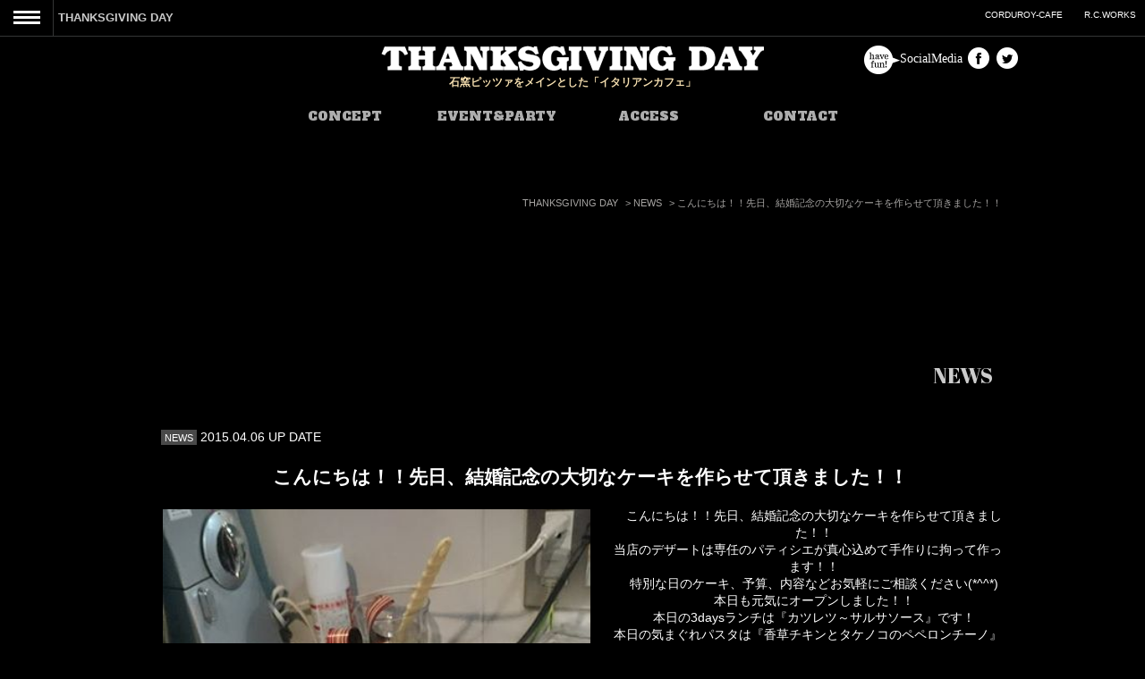

--- FILE ---
content_type: text/html; charset=UTF-8
request_url: http://thanksgivingday.jp/news/387.html
body_size: 8633
content:
<!DOCTYPE html PUBLIC "-//W3C//DTD XHTML 1.0 Transitional//EN" "http://www.w3.org/TR/xhtml1/DTD/xhtml1-transitional.dtd">
<html xmlns="http://www.w3.org/1999/xhtml" lang="ja" xml:lang="ja">
<head>
<meta charset="UTF-8" />
<meta http-equiv="X-UA-Compatible" content="IE=edge,chrome=1"> 
<meta name="viewport" content="width=device-width, initial-scale=1.0"> 
<title>こんにちは！！先日、結婚記念の大切なケーキを作らせて頂きました！！ | THANKSGIVING DAY</title>

<!--[if lt IE 9]>
<script src="http://thanksgivingday.jp/wp-content/themes/thanksgivingday/js/html5.js" type="text/javascript"></script>
<![endif]-->
<link rel="alternate" type="application/rss+xml" title="RSS" href="http://thanksgivingday.jp/feed" />

<meta name="description" content="こんにちは！！先日、結婚記念の大切なケーキを作らせて頂きました！！ 当店のデザートは専任のパティシエが真心込めて手作りに拘って作ってます！！ 特別な日のケーキ、予算、内容などお気軽にご相談ください(*^^*) 本日も元気にオープンしました！" />
<meta name='robots' content='max-image-preview:large' />
	<style>img:is([sizes="auto" i], [sizes^="auto," i]) { contain-intrinsic-size: 3000px 1500px }</style>
	<script type="text/javascript">
/* <![CDATA[ */
window._wpemojiSettings = {"baseUrl":"https:\/\/s.w.org\/images\/core\/emoji\/16.0.1\/72x72\/","ext":".png","svgUrl":"https:\/\/s.w.org\/images\/core\/emoji\/16.0.1\/svg\/","svgExt":".svg","source":{"concatemoji":"http:\/\/thanksgivingday.jp\/wp-includes\/js\/wp-emoji-release.min.js?ver=6.8.3"}};
/*! This file is auto-generated */
!function(s,n){var o,i,e;function c(e){try{var t={supportTests:e,timestamp:(new Date).valueOf()};sessionStorage.setItem(o,JSON.stringify(t))}catch(e){}}function p(e,t,n){e.clearRect(0,0,e.canvas.width,e.canvas.height),e.fillText(t,0,0);var t=new Uint32Array(e.getImageData(0,0,e.canvas.width,e.canvas.height).data),a=(e.clearRect(0,0,e.canvas.width,e.canvas.height),e.fillText(n,0,0),new Uint32Array(e.getImageData(0,0,e.canvas.width,e.canvas.height).data));return t.every(function(e,t){return e===a[t]})}function u(e,t){e.clearRect(0,0,e.canvas.width,e.canvas.height),e.fillText(t,0,0);for(var n=e.getImageData(16,16,1,1),a=0;a<n.data.length;a++)if(0!==n.data[a])return!1;return!0}function f(e,t,n,a){switch(t){case"flag":return n(e,"\ud83c\udff3\ufe0f\u200d\u26a7\ufe0f","\ud83c\udff3\ufe0f\u200b\u26a7\ufe0f")?!1:!n(e,"\ud83c\udde8\ud83c\uddf6","\ud83c\udde8\u200b\ud83c\uddf6")&&!n(e,"\ud83c\udff4\udb40\udc67\udb40\udc62\udb40\udc65\udb40\udc6e\udb40\udc67\udb40\udc7f","\ud83c\udff4\u200b\udb40\udc67\u200b\udb40\udc62\u200b\udb40\udc65\u200b\udb40\udc6e\u200b\udb40\udc67\u200b\udb40\udc7f");case"emoji":return!a(e,"\ud83e\udedf")}return!1}function g(e,t,n,a){var r="undefined"!=typeof WorkerGlobalScope&&self instanceof WorkerGlobalScope?new OffscreenCanvas(300,150):s.createElement("canvas"),o=r.getContext("2d",{willReadFrequently:!0}),i=(o.textBaseline="top",o.font="600 32px Arial",{});return e.forEach(function(e){i[e]=t(o,e,n,a)}),i}function t(e){var t=s.createElement("script");t.src=e,t.defer=!0,s.head.appendChild(t)}"undefined"!=typeof Promise&&(o="wpEmojiSettingsSupports",i=["flag","emoji"],n.supports={everything:!0,everythingExceptFlag:!0},e=new Promise(function(e){s.addEventListener("DOMContentLoaded",e,{once:!0})}),new Promise(function(t){var n=function(){try{var e=JSON.parse(sessionStorage.getItem(o));if("object"==typeof e&&"number"==typeof e.timestamp&&(new Date).valueOf()<e.timestamp+604800&&"object"==typeof e.supportTests)return e.supportTests}catch(e){}return null}();if(!n){if("undefined"!=typeof Worker&&"undefined"!=typeof OffscreenCanvas&&"undefined"!=typeof URL&&URL.createObjectURL&&"undefined"!=typeof Blob)try{var e="postMessage("+g.toString()+"("+[JSON.stringify(i),f.toString(),p.toString(),u.toString()].join(",")+"));",a=new Blob([e],{type:"text/javascript"}),r=new Worker(URL.createObjectURL(a),{name:"wpTestEmojiSupports"});return void(r.onmessage=function(e){c(n=e.data),r.terminate(),t(n)})}catch(e){}c(n=g(i,f,p,u))}t(n)}).then(function(e){for(var t in e)n.supports[t]=e[t],n.supports.everything=n.supports.everything&&n.supports[t],"flag"!==t&&(n.supports.everythingExceptFlag=n.supports.everythingExceptFlag&&n.supports[t]);n.supports.everythingExceptFlag=n.supports.everythingExceptFlag&&!n.supports.flag,n.DOMReady=!1,n.readyCallback=function(){n.DOMReady=!0}}).then(function(){return e}).then(function(){var e;n.supports.everything||(n.readyCallback(),(e=n.source||{}).concatemoji?t(e.concatemoji):e.wpemoji&&e.twemoji&&(t(e.twemoji),t(e.wpemoji)))}))}((window,document),window._wpemojiSettings);
/* ]]> */
</script>
<style id='wp-emoji-styles-inline-css' type='text/css'>

	img.wp-smiley, img.emoji {
		display: inline !important;
		border: none !important;
		box-shadow: none !important;
		height: 1em !important;
		width: 1em !important;
		margin: 0 0.07em !important;
		vertical-align: -0.1em !important;
		background: none !important;
		padding: 0 !important;
	}
</style>
<link rel='stylesheet' id='wp-block-library-css' href='http://thanksgivingday.jp/wp-includes/css/dist/block-library/style.min.css?ver=6.8.3' type='text/css' media='all' />
<style id='classic-theme-styles-inline-css' type='text/css'>
/*! This file is auto-generated */
.wp-block-button__link{color:#fff;background-color:#32373c;border-radius:9999px;box-shadow:none;text-decoration:none;padding:calc(.667em + 2px) calc(1.333em + 2px);font-size:1.125em}.wp-block-file__button{background:#32373c;color:#fff;text-decoration:none}
</style>
<style id='global-styles-inline-css' type='text/css'>
:root{--wp--preset--aspect-ratio--square: 1;--wp--preset--aspect-ratio--4-3: 4/3;--wp--preset--aspect-ratio--3-4: 3/4;--wp--preset--aspect-ratio--3-2: 3/2;--wp--preset--aspect-ratio--2-3: 2/3;--wp--preset--aspect-ratio--16-9: 16/9;--wp--preset--aspect-ratio--9-16: 9/16;--wp--preset--color--black: #000000;--wp--preset--color--cyan-bluish-gray: #abb8c3;--wp--preset--color--white: #ffffff;--wp--preset--color--pale-pink: #f78da7;--wp--preset--color--vivid-red: #cf2e2e;--wp--preset--color--luminous-vivid-orange: #ff6900;--wp--preset--color--luminous-vivid-amber: #fcb900;--wp--preset--color--light-green-cyan: #7bdcb5;--wp--preset--color--vivid-green-cyan: #00d084;--wp--preset--color--pale-cyan-blue: #8ed1fc;--wp--preset--color--vivid-cyan-blue: #0693e3;--wp--preset--color--vivid-purple: #9b51e0;--wp--preset--gradient--vivid-cyan-blue-to-vivid-purple: linear-gradient(135deg,rgba(6,147,227,1) 0%,rgb(155,81,224) 100%);--wp--preset--gradient--light-green-cyan-to-vivid-green-cyan: linear-gradient(135deg,rgb(122,220,180) 0%,rgb(0,208,130) 100%);--wp--preset--gradient--luminous-vivid-amber-to-luminous-vivid-orange: linear-gradient(135deg,rgba(252,185,0,1) 0%,rgba(255,105,0,1) 100%);--wp--preset--gradient--luminous-vivid-orange-to-vivid-red: linear-gradient(135deg,rgba(255,105,0,1) 0%,rgb(207,46,46) 100%);--wp--preset--gradient--very-light-gray-to-cyan-bluish-gray: linear-gradient(135deg,rgb(238,238,238) 0%,rgb(169,184,195) 100%);--wp--preset--gradient--cool-to-warm-spectrum: linear-gradient(135deg,rgb(74,234,220) 0%,rgb(151,120,209) 20%,rgb(207,42,186) 40%,rgb(238,44,130) 60%,rgb(251,105,98) 80%,rgb(254,248,76) 100%);--wp--preset--gradient--blush-light-purple: linear-gradient(135deg,rgb(255,206,236) 0%,rgb(152,150,240) 100%);--wp--preset--gradient--blush-bordeaux: linear-gradient(135deg,rgb(254,205,165) 0%,rgb(254,45,45) 50%,rgb(107,0,62) 100%);--wp--preset--gradient--luminous-dusk: linear-gradient(135deg,rgb(255,203,112) 0%,rgb(199,81,192) 50%,rgb(65,88,208) 100%);--wp--preset--gradient--pale-ocean: linear-gradient(135deg,rgb(255,245,203) 0%,rgb(182,227,212) 50%,rgb(51,167,181) 100%);--wp--preset--gradient--electric-grass: linear-gradient(135deg,rgb(202,248,128) 0%,rgb(113,206,126) 100%);--wp--preset--gradient--midnight: linear-gradient(135deg,rgb(2,3,129) 0%,rgb(40,116,252) 100%);--wp--preset--font-size--small: 13px;--wp--preset--font-size--medium: 20px;--wp--preset--font-size--large: 36px;--wp--preset--font-size--x-large: 42px;--wp--preset--spacing--20: 0.44rem;--wp--preset--spacing--30: 0.67rem;--wp--preset--spacing--40: 1rem;--wp--preset--spacing--50: 1.5rem;--wp--preset--spacing--60: 2.25rem;--wp--preset--spacing--70: 3.38rem;--wp--preset--spacing--80: 5.06rem;--wp--preset--shadow--natural: 6px 6px 9px rgba(0, 0, 0, 0.2);--wp--preset--shadow--deep: 12px 12px 50px rgba(0, 0, 0, 0.4);--wp--preset--shadow--sharp: 6px 6px 0px rgba(0, 0, 0, 0.2);--wp--preset--shadow--outlined: 6px 6px 0px -3px rgba(255, 255, 255, 1), 6px 6px rgba(0, 0, 0, 1);--wp--preset--shadow--crisp: 6px 6px 0px rgba(0, 0, 0, 1);}:where(.is-layout-flex){gap: 0.5em;}:where(.is-layout-grid){gap: 0.5em;}body .is-layout-flex{display: flex;}.is-layout-flex{flex-wrap: wrap;align-items: center;}.is-layout-flex > :is(*, div){margin: 0;}body .is-layout-grid{display: grid;}.is-layout-grid > :is(*, div){margin: 0;}:where(.wp-block-columns.is-layout-flex){gap: 2em;}:where(.wp-block-columns.is-layout-grid){gap: 2em;}:where(.wp-block-post-template.is-layout-flex){gap: 1.25em;}:where(.wp-block-post-template.is-layout-grid){gap: 1.25em;}.has-black-color{color: var(--wp--preset--color--black) !important;}.has-cyan-bluish-gray-color{color: var(--wp--preset--color--cyan-bluish-gray) !important;}.has-white-color{color: var(--wp--preset--color--white) !important;}.has-pale-pink-color{color: var(--wp--preset--color--pale-pink) !important;}.has-vivid-red-color{color: var(--wp--preset--color--vivid-red) !important;}.has-luminous-vivid-orange-color{color: var(--wp--preset--color--luminous-vivid-orange) !important;}.has-luminous-vivid-amber-color{color: var(--wp--preset--color--luminous-vivid-amber) !important;}.has-light-green-cyan-color{color: var(--wp--preset--color--light-green-cyan) !important;}.has-vivid-green-cyan-color{color: var(--wp--preset--color--vivid-green-cyan) !important;}.has-pale-cyan-blue-color{color: var(--wp--preset--color--pale-cyan-blue) !important;}.has-vivid-cyan-blue-color{color: var(--wp--preset--color--vivid-cyan-blue) !important;}.has-vivid-purple-color{color: var(--wp--preset--color--vivid-purple) !important;}.has-black-background-color{background-color: var(--wp--preset--color--black) !important;}.has-cyan-bluish-gray-background-color{background-color: var(--wp--preset--color--cyan-bluish-gray) !important;}.has-white-background-color{background-color: var(--wp--preset--color--white) !important;}.has-pale-pink-background-color{background-color: var(--wp--preset--color--pale-pink) !important;}.has-vivid-red-background-color{background-color: var(--wp--preset--color--vivid-red) !important;}.has-luminous-vivid-orange-background-color{background-color: var(--wp--preset--color--luminous-vivid-orange) !important;}.has-luminous-vivid-amber-background-color{background-color: var(--wp--preset--color--luminous-vivid-amber) !important;}.has-light-green-cyan-background-color{background-color: var(--wp--preset--color--light-green-cyan) !important;}.has-vivid-green-cyan-background-color{background-color: var(--wp--preset--color--vivid-green-cyan) !important;}.has-pale-cyan-blue-background-color{background-color: var(--wp--preset--color--pale-cyan-blue) !important;}.has-vivid-cyan-blue-background-color{background-color: var(--wp--preset--color--vivid-cyan-blue) !important;}.has-vivid-purple-background-color{background-color: var(--wp--preset--color--vivid-purple) !important;}.has-black-border-color{border-color: var(--wp--preset--color--black) !important;}.has-cyan-bluish-gray-border-color{border-color: var(--wp--preset--color--cyan-bluish-gray) !important;}.has-white-border-color{border-color: var(--wp--preset--color--white) !important;}.has-pale-pink-border-color{border-color: var(--wp--preset--color--pale-pink) !important;}.has-vivid-red-border-color{border-color: var(--wp--preset--color--vivid-red) !important;}.has-luminous-vivid-orange-border-color{border-color: var(--wp--preset--color--luminous-vivid-orange) !important;}.has-luminous-vivid-amber-border-color{border-color: var(--wp--preset--color--luminous-vivid-amber) !important;}.has-light-green-cyan-border-color{border-color: var(--wp--preset--color--light-green-cyan) !important;}.has-vivid-green-cyan-border-color{border-color: var(--wp--preset--color--vivid-green-cyan) !important;}.has-pale-cyan-blue-border-color{border-color: var(--wp--preset--color--pale-cyan-blue) !important;}.has-vivid-cyan-blue-border-color{border-color: var(--wp--preset--color--vivid-cyan-blue) !important;}.has-vivid-purple-border-color{border-color: var(--wp--preset--color--vivid-purple) !important;}.has-vivid-cyan-blue-to-vivid-purple-gradient-background{background: var(--wp--preset--gradient--vivid-cyan-blue-to-vivid-purple) !important;}.has-light-green-cyan-to-vivid-green-cyan-gradient-background{background: var(--wp--preset--gradient--light-green-cyan-to-vivid-green-cyan) !important;}.has-luminous-vivid-amber-to-luminous-vivid-orange-gradient-background{background: var(--wp--preset--gradient--luminous-vivid-amber-to-luminous-vivid-orange) !important;}.has-luminous-vivid-orange-to-vivid-red-gradient-background{background: var(--wp--preset--gradient--luminous-vivid-orange-to-vivid-red) !important;}.has-very-light-gray-to-cyan-bluish-gray-gradient-background{background: var(--wp--preset--gradient--very-light-gray-to-cyan-bluish-gray) !important;}.has-cool-to-warm-spectrum-gradient-background{background: var(--wp--preset--gradient--cool-to-warm-spectrum) !important;}.has-blush-light-purple-gradient-background{background: var(--wp--preset--gradient--blush-light-purple) !important;}.has-blush-bordeaux-gradient-background{background: var(--wp--preset--gradient--blush-bordeaux) !important;}.has-luminous-dusk-gradient-background{background: var(--wp--preset--gradient--luminous-dusk) !important;}.has-pale-ocean-gradient-background{background: var(--wp--preset--gradient--pale-ocean) !important;}.has-electric-grass-gradient-background{background: var(--wp--preset--gradient--electric-grass) !important;}.has-midnight-gradient-background{background: var(--wp--preset--gradient--midnight) !important;}.has-small-font-size{font-size: var(--wp--preset--font-size--small) !important;}.has-medium-font-size{font-size: var(--wp--preset--font-size--medium) !important;}.has-large-font-size{font-size: var(--wp--preset--font-size--large) !important;}.has-x-large-font-size{font-size: var(--wp--preset--font-size--x-large) !important;}
:where(.wp-block-post-template.is-layout-flex){gap: 1.25em;}:where(.wp-block-post-template.is-layout-grid){gap: 1.25em;}
:where(.wp-block-columns.is-layout-flex){gap: 2em;}:where(.wp-block-columns.is-layout-grid){gap: 2em;}
:root :where(.wp-block-pullquote){font-size: 1.5em;line-height: 1.6;}
</style>
<link rel='stylesheet' id='wp-pagenavi-css' href='http://thanksgivingday.jp/wp-content/plugins/wp-pagenavi/pagenavi-css.css?ver=2.70' type='text/css' media='all' />
<link rel='stylesheet' id='swallowtail-style-css' href='http://thanksgivingday.jp/wp-content/themes/thanksgivingday/style.css?ver=6.8.3' type='text/css' media='all' />
<link rel="https://api.w.org/" href="http://thanksgivingday.jp/wp-json/" /><link rel="alternate" title="JSON" type="application/json" href="http://thanksgivingday.jp/wp-json/wp/v2/posts/387" /><link rel="alternate" title="oEmbed (JSON)" type="application/json+oembed" href="http://thanksgivingday.jp/wp-json/oembed/1.0/embed?url=http%3A%2F%2Fthanksgivingday.jp%2Fnews%2F387.html" />
<link rel="alternate" title="oEmbed (XML)" type="text/xml+oembed" href="http://thanksgivingday.jp/wp-json/oembed/1.0/embed?url=http%3A%2F%2Fthanksgivingday.jp%2Fnews%2F387.html&#038;format=xml" />
		<script src="https://ajax.googleapis.com/ajax/libs/jquery/1.8.3/jquery.min.js"></script>
		<script type="text/javascript" src="https://ajax.googleapis.com/ajax/libs/jqueryui/1/jquery-ui.min.js"></script>
		<script src="http://thanksgivingday.jp/wp-content/themes/thanksgivingday/js/jquery.easing.1.3.js"></script>
		
		<script src="http://thanksgivingday.jp/wp-content/themes/thanksgivingday/js/jquery.matchHeight.js" type="text/javascript" ></script>
		<script src="http://thanksgivingday.jp/wp-content/themes/thanksgivingday/js/classie.js"></script>
		<script src="http://thanksgivingday.jp/wp-content/themes/thanksgivingday/js/gnmenu.js"></script>
		<script src="http://thanksgivingday.jp/wp-content/themes/thanksgivingday/js/jquery.cycle.all.js" type="text/javascript" charset="utf-8"></script>
		<script src="http://thanksgivingday.jp/wp-content/themes/thanksgivingday/js/flickSlider.js"></script>
		<script src="http://thanksgivingday.jp/wp-content/themes/thanksgivingday/js/jquery.maximage.js" type="text/javascript" charset="utf-8"></script>
		<script src="http://thanksgivingday.jp/wp-content/themes/thanksgivingday/js/jquery.maximage_custom.js" type="text/javascript" charset="utf-8"></script>
		<script src="http://thanksgivingday.jp/wp-content/themes/thanksgivingday/js/jQuery.BlackAndWhite.js" type="text/javascript" charset="utf-8"></script>
		<script src="http://thanksgivingday.jp/wp-content/themes/thanksgivingday/js/common.js"></script>




<link href="http://thanksgivingday.jp/wp-content/themes/thanksgivingday/css/jquery.maximage.css" rel="stylesheet" type="text/css" />
<link href="http://thanksgivingday.jp/wp-content/themes/thanksgivingday/css/skin_news.css" rel="stylesheet" type="text/css" />





<!--[if IE 7]>
	<link rel="stylesheet" href="http://thanksgivingday.jp/wp-content/themes/thanksgivingday/css/font-awesome-ie7.min.css">
<![endif]-->
<!--[if lt IE 9]>
		<link href='https://fonts.googleapis.com/css?family=Abril+Fatface' rel='stylesheet' type='text/css'>
		<link href='https://fonts.googleapis.com/css?family=Alfa+Slab+One' rel='stylesheet' type='text/css'>
		<link href='https://fonts.googleapis.com/css?family=Rancho' rel='stylesheet' type='text/css'>
<![endif]-->
<!--[if lt IE 9]>
	<link rel="stylesheet" href="http://thanksgivingday.jp/wp-content/themes/thanksgivingday/css/ie8.css">
</style>
<![endif]-->
</head>

<body class="wp-singular post-template-default single single-post postid-387 single-format-standard wp-theme-thanksgivingday full-width custom-background-empty single-author">
<!-- Google Tag Manager -->
<noscript><iframe src="//www.googletagmanager.com/ns.html?id=GTM-TG4K34"
height="0" width="0" style="display:none;visibility:hidden"></iframe></noscript>
<script>(function(w,d,s,l,i){w[l]=w[l]||[];w[l].push({'gtm.start':
new Date().getTime(),event:'gtm.js'});var f=d.getElementsByTagName(s)[0],
j=d.createElement(s),dl=l!='dataLayer'?'&l='+l:'';j.async=true;j.src=
'//www.googletagmanager.com/gtm.js?id='+i+dl;f.parentNode.insertBefore(j,f);
})(window,document,'script','dataLayer','GTM-TG4K34');</script>
<!-- End Google Tag Manager -->
		<div class="container">
			<ul id="gn-menu" class="gn-menu-main">
				<li class="gn-trigger">
					<a class="gn-icon gn-icon-menu">　</a>
					<nav class="gn-menu-wrapper">
						<div class="gn-scroller">
							<ul class="gn-menu">
					    <li><a href="http://thanksgivingday.jp/concept" class="gn-icon gn-icon-mark">CONCEPT</a></li>
<li><a href="https://www.hotpepper.jp/strJ000767291/">EVENT&#038;PARTY</a></li>
<li><a href="http://thanksgivingday.jp/access" class="gn-icon gn-icon-mark">ACCESS</a></li>
<li><a href="https://www.hotpepper.jp/strJ000767291/" class="gn-icon gn-icon-mark">CONTACT</a></li>
<li><a href="http://thanksgivingday.jp/" class="gn-icon gn-icon-mark">HOME</a></li>
							</ul>
						</div><!-- /gn-scroller -->
					</nav>
				</li>
				<li><p class="bloginfo"><p class="rcworks"><a href="/">THANKSGIVING DAY</a><p></li>
			</ul>

			<div id="group-navi" class="clearfix">
				    <ul><li><a target="_blank" href="https://www.corduroy-cafe.jp/">CORDUROY-CAFE</a></li>
<li><a target="_blank" href="http://rcworks-inc.jp/">R.C.WORKS</a></li>
</ul>			</div>
			<div id="header" class="clearfix">
				<div class="inbody">
					<div class="socialmedia clearfix">
						<ul>
							<li>
							<img src="http://thanksgivingday.jp/wp-content/themes/thanksgivingday/images/header/havefun.png" style="vertical-align: middle;">SocialMedia
							</li>
							<!--li>
							<a href=""><span class="icon-stack">
							  <i class="icon-circle icon-stack-base"></i>
							  <i class="icon-camera icon-light" style="color: #000;"></i>
							</span></a>
							
							</li-->
							<li>
							<a href="https://www.facebook.com/thanksgivingday.daimyo" target="_blank"><span class="icon-stack">
							  <i class="icon-circle icon-stack-base"></i>
							  <i class="icon-facebook icon-light" style="color: #000;"></i>
							</span></a>
							</li>
							<li>
							<a href="https://twitter.com/THANKS_daimyo" target="_blank"><span class="icon-stack">
							  <i class="icon-circle icon-stack-base"></i>
							  <i class="icon-twitter icon-light" style="color: #000;"></i>
							</span></a>
							</li>
						</ul>
					</div>
					<div class="header-main">
					<h1 class="logo"><a href="/"><img src="http://thanksgivingday.jp/wp-content/themes/thanksgivingday/images/logo.png" alt="THANKSGIVING DAY" /></a>
					<span>石窯ピッツァをメインとした「イタリアンカフェ」</span></h1>
					<div class="globlanavi clearfix">
					    <ul><li><a href="http://thanksgivingday.jp/concept">CONCEPT</a></li>
<li><a href="https://www.hotpepper.jp/strJ000767291/">EVENT&#038;PARTY</a></li>
<li><a href="http://thanksgivingday.jp/access">ACCESS</a></li>
<li><a href="https://www.hotpepper.jp/strJ000767291/">CONTACT</a></li>
</ul>					</div>
					</div>

				</div>
			</div>


			<div class="mask"></div>
			<div id="maximage" class="page-bg">
							</div>



			<div class="contents clearfix">
				<div class="inbody">
					<div class="breadcrumbs">
					    <!-- Breadcrumb NavXT 7.3.0 -->
<span property="itemListElement" typeof="ListItem"><a property="item" typeof="WebPage" title="THANKSGIVING DAYへ移動する" href="http://thanksgivingday.jp" class="home" ><span property="name">THANKSGIVING DAY</span></a><meta property="position" content="1"></span> &gt; <span property="itemListElement" typeof="ListItem"><a property="item" typeof="WebPage" title="Go to the NEWS カテゴリー archives." href="http://thanksgivingday.jp/news" class="taxonomy category" ><span property="name">NEWS</span></a><meta property="position" content="2"></span> &gt; <span property="itemListElement" typeof="ListItem"><span property="name" class="post post-post current-item">こんにちは！！先日、結婚記念の大切なケーキを作らせて頂きました！！</span><meta property="url" content="http://thanksgivingday.jp/news/387.html"><meta property="position" content="3"></span>					</div>	
				<div class="ttl">
					<div class="maim-image bwWrapper">
				<img src="" alt="こんにちは！！先日、結婚記念の大切なケーキを作らせて頂きました！！"/>
					</div>
					<h1 class="entry-title">NEWS</h1>
				</div>
				<div class="body clearfix">

				
									<div class="detail">
						<div class="inbody">
																																																																								<span class="label-NEWS newscat">NEWS</span>
														<span class="date">2015.04.06 UP DATE</span>
						
							<h2 class="entry-title">こんにちは！！先日、結婚記念の大切なケーキを作らせて頂きました！！</h2>
							<div class="thumb">
							<img width="329" height="599" src="http://thanksgivingday.jp/wp-content/uploads/2015/04/ca2b5ec75f701af11acf.jpg" class="attachment-599x599 size-599x599 wp-post-image" alt="" decoding="async" fetchpriority="high" srcset="http://thanksgivingday.jp/wp-content/uploads/2015/04/ca2b5ec75f701af11acf.jpg 396w, http://thanksgivingday.jp/wp-content/uploads/2015/04/ca2b5ec75f701af11acf-165x300.jpg 165w" sizes="(max-width: 329px) 100vw, 329px" />							</div>
							
							<div class="txt">
							<p>こんにちは！！先日、結婚記念の大切なケーキを作らせて頂きました！！<br />
当店のデザートは専任のパティシエが真心込めて手作りに拘って作ってます！！<br />
特別な日のケーキ、予算、内容などお気軽にご相談ください(*^^*)<br />
本日も元気にオープンしました！！<br />
本日の3daysランチは『カツレツ～サルサソース』です！<br />
本日の気まぐれパスタは『香草チキンとタケノコのペペロンチーノ』です！</p>
<p class="facebook-post-url"><a href="https://www.facebook.com/257537607611571/posts/925467134151945">Facebook</a></p>
							</div>
																			</div>


					<div class="social">
						
						<a class="socialbtn facebook-iine" href="http://www.facebook.com/sharer.php?u=http://thanksgivingday.jp/news/387.html&amp;t=こんにちは！！先日、結婚記念の大切なケーキを作らせて頂きました！！"
						onClick="window.open(encodeURI(decodeURI(this.href)),
						      'sharewindow',
						      'width=550, height=450, personalbar=0, toolbar=0, scrollbars=1, resizable=!'
						      ); return false;">
						Facebookでシェア</a>
						 
						<a class="socialbtn twitter-tweet" href="http://twitter.com/intent/tweet?text=【こんにちは！！先日、結婚記念の大切なケーキを作らせて頂きました！！ | http://thanksgivingday.jp/news/387.html】"
						      onClick="window.open(encodeURI(decodeURI(this.href)),
						      'tweetwindow',
						      'width=550, height=450, personalbar=0, toolbar=0, scrollbars=1, resizable=!'
						      ); return false;">
						    twitterでツイート</a>
						 
						  
						<a class="socialbtn hatenabtn2" href="http://b.hatena.ne.jp/add?mode=confirm&url=http://thanksgivingday.jp/news/387.html&amp;title=こんにちは！！先日、結婚記念の大切なケーキを作らせて頂きました！！">はてなブックマーク</a>
						 
						<a class="socialbtn gplusbtn" href="https://plus.google.com/share?url=http://thanksgivingday.jp/news/387.html" onclick="window.open(this.href, 'Gwindow', 'width=650, height=450, menubar=no, toolbar=no, scrollbars=yes'); return false;">Google＋でシェア</a>
					 
					</div>

									</div>
				</div>
			</div>


			</div><!-- /container -->
		<div id="footer">
			<div class="inbody">
				<div class="clearfix">
					<div class="footer-logo float_l"><img src="http://thanksgivingday.jp/wp-content/themes/thanksgivingday/images/THANKSGIVINGDAY.png" alt="THANKSGIVING DAY" width="100%"/></div>
					<div class="footeranavi float_l clearfix">
					    <ul><li><a href="http://thanksgivingday.jp/concept">CONCEPT</a></li>
<li><a href="https://www.hotpepper.jp/strJ000767291/">CONTACT</a></li>
</ul>					</div>
					<div class="footeranavi float_l clearfix">
					    <ul><li><a href="http://thanksgivingday.jp/access">ACCESS</a></li>
<li><a href="https://www.hotpepper.jp/strJ000767291/">EVENT&#038;PARTY</a></li>
<li><a target="_blank" href="http://rcworks-inc.jp/privacy-policy">Privacy policy</a></li>
</ul>					</div>			
					<div class="footeranavi float_r clearfix">
					    <ul><li>R.C.WORKS Group</li><li><a target="_blank" href="http://corduroy-cafe.com/"><img src="http://thanksgivingday.jp/wp-content/themes/thanksgivingday/images/CORDUROY-CAFE.png" alt="*" /></a></li>
<li><a target="_blank" href="http://thanksgivingday.jp/"><img src="http://thanksgivingday.jp/wp-content/themes/thanksgivingday/images/THANKSGIVINGDAY.png" alt="*" /></a></li>
<li><a target="_blank" href="http://Ako0THEPRINGTINGFACRORY.jp"><img src="http://thanksgivingday.jp/wp-content/themes/thanksgivingday/images/Ako0THEPRINGTINGFACRORY.png" alt="*" /></a></li>
</ul>					</div>	
				</div>
				<div id="copyright" class="float_r clearfix">
					<address>4F, 247 Bld., Daimyo, Chuo-ku Fukuoka-shi, Fukuoka, 810-0041, Japan</address>
					<p>Copyright&copy; R.C.WORK Inc.</p>
				</div>
			</div>
		</div><!-- /footerr -->

<div id="tel_box" class="sp">
	<a href="tel:0927163367">電話でご予約・お問い合わせ<span>タップで電話がかかります</span></a>
</div>


<script type="speculationrules">
{"prefetch":[{"source":"document","where":{"and":[{"href_matches":"\/*"},{"not":{"href_matches":["\/wp-*.php","\/wp-admin\/*","\/wp-content\/uploads\/*","\/wp-content\/*","\/wp-content\/plugins\/*","\/wp-content\/themes\/thanksgivingday\/*","\/*\\?(.+)"]}},{"not":{"selector_matches":"a[rel~=\"nofollow\"]"}},{"not":{"selector_matches":".no-prefetch, .no-prefetch a"}}]},"eagerness":"conservative"}]}
</script>

<script>
  (function(i,s,o,g,r,a,m){i['GoogleAnalyticsObject']=r;i[r]=i[r]||function(){
  (i[r].q=i[r].q||[]).push(arguments)},i[r].l=1*new Date();a=s.createElement(o),
  m=s.getElementsByTagName(o)[0];a.async=1;a.src=g;m.parentNode.insertBefore(a,m)
  })(window,document,'script','//www.google-analytics.com/analytics.js','ga');

  ga('create', 'UA-61056914-1', 'auto', {'allowLinker': true});
  ga('send', 'pageview');
  ga('require', 'linker');
  ga('linker:autoLink', ['rcworks-inc.jp', 'corduroy-cafe.com', 'rejoyce.jp', 'corduroy-cafe.com', 'parco.corduroy-cafe.com'] )
</script>
</body>
</html>

--- FILE ---
content_type: text/css
request_url: http://thanksgivingday.jp/wp-content/themes/thanksgivingday/style.css?ver=6.8.3
body_size: 317
content:
/*
Theme Name: THANKSGIVINGDAY
Theme URI: http://bfly.jp
Author: BUTTERFLY
Author URI: http://bfly.jp
Description: 
Version: 1.0
License: 
License URI: 
Tags: 
Text Domain: THANKSGIVINGDAY

*/

@charset "UTF-8";
@import url('css/component.css');
@import url('css/common.css');
@import url('css/font-awesome.min.css');

--- FILE ---
content_type: text/css
request_url: http://thanksgivingday.jp/wp-content/themes/thanksgivingday/css/skin_news.css
body_size: 1228
content:
#header {
overflow: visible!important;
top: 0!important;
background:transparent url(/wp-content/themes/thanksgivingday/images/bg-black.png);
}



.newscat {
display: inline-block;
}

.contents{
	position: relative;
	width: 100%;
	margin: 200px 0 00px 0;
	padding-bottom: 100px;
	
}


.maim-image{
height: 200px;
overflow: hidden;
border:0px #442716 solid;
}


.maim-image img{
width: 100%;
height:auto;
margin-top:-30%;
}

.contents .inbody{
	position: relative;
	width: 1000px;
	margin: 0px auto;
	background: #000;
	padding:20px;
	color: #fff;
	overflow: hidden;
}


.contents .bottombody {
background: #F0F0F0;
overflow: hidden;
}



@media only screen and (max-width: 980px) {
	.contents,
	.contents .inbody  {
	width:100%;
	margin-top: 156px;
	padding: 0px 0 60px 0;
	}
}
@media only screen and (max-width: 641px) {
	.contents,
	.contents .inbody  {
	margin-top: 0px;
	}
	#maximage,
	.mask {
	display: none;
	}
	#header {
	background: #000!important;
	}
}



.contents .inbody .body  {
	padding: 15px 0;
	position: relative;
	overflow: hidden;
}

.contents .inbody .body h2 {
text-align: center;
font-size: 150%;
margin: 20px 0;
}
.contents .inbody .body p {
}

.contents .inbody .body .txt {
margin: 20px auto 20px;
text-align: center;
}



.item {
	display: block;
	float: left;
	width: 100%;
	margin: 1% 0;
	background: #000;
	padding: 0px;
	border: 1px solid #eee;
	overflow: hidden;
	cursor: pointer;
}


@media only screen and (max-width: 640px) {
	.item  {
	width:100%;
	}
}

.item .thumb{
	overflow: hidden;
}


.item .thumb img{
	width: 100%;
	cursor: pointer;
	line-height: 1;
}

.item:hover {
	border: 1px solid #F77272;
}
/*
.item img:hover {
	opacity: .5;
	-webkit-transition-duration: 0.5s;
	-moz-transition-duration: 0.5s;
	transition-duration: 0.5s;
	-webkit-transform: scale(1.1);
	-moz-transform: scale(1.1);
	-o-transform: scale(1.1);
	-ms-transform: scale(1.1);
	transform: scale(1.1);
}

*/
.item .inbody {
	padding: 10px;
	width: auto;
	margin: 0 0 0 300px;
	overflow: hidden;
}



.item .inbody h3{
	font-size: 150%;
	margin: 20px 0 15px 0;
}

.item .inbody p {
	font-size: 100%;
}
.item .date {
	font-size: 75%;
	border-top: 0px #eee solid;
	padding: 4px;
	text-align: right;
	color: #A5A5A5;
}

@media only screen and (max-width: 640px) {
	.item .inbody {
		padding: 10px;
		width: auto;
		margin: 0 0 0 0px;
		overflow: hidden;
	}
	.item .thumb {
	float: none;
	}
}


/*�j���[�X�ڍ�
------------------------------------------------*/

.detail .thumb {
text-align: center;
margin: 0px 2% 4% 0;
float: left;
overflow: hidden;
width:50%;
}

.detail .photo{
margin:20px 0;
}

.detail .thumb img{
width:100%;
height:auto;;
margin:0.5%;
vertical-align: top;
}

.detail .txt {
margin: 30px 0;
}


@media only screen and (max-width: 640px) {
	.detail .thumb  img{
	width:100%;
	height:auto;
	margin:0%;
	padding: 2%;
	}

	.detail .txt{
	padding:4%;
	}
	.detail .photo img{
	width:49%;
	margin:0%;
	padding: 2%;
	}

	.detail .thumb {
	text-align: center;
	margin: 0px 0% 2% 0;
	float: none;
	overflow: hidden;
	width:auto;
	}

}






.contents .inbody .body table {
margin: 0 auto 40px;
}
.contents .inbody th {
padding: 10px 16px;
border-bottom: 2px solid #B6B6B6;
font-weight: normal;
width: 20%;
text-align: left;
}
.contents .inbody .body  td {
padding: 10px 16px;
border-bottom: 1px dotted #B6B6B6;
}

@media only screen and (max-width: 641px) {
	.contents .inbody th,
	.contents .inbody td {
	display: inline-block;
	width: 100%;
	}
}

--- FILE ---
content_type: text/css
request_url: http://thanksgivingday.jp/wp-content/themes/thanksgivingday/css/common.css
body_size: 522
content:
@charset "UTF-8";

@import url('reset.css');
@import url('base.css');
@import url('slider.css');

@import url(https://fonts.googleapis.com/css?family=Abril+Fatface);
/*font-family: 'Abril Fatface', cursive;*/
@import url(https://fonts.googleapis.com/css?family=Rancho);
/*font-family: 'Rancho', cursive;*/
@import url(https://fonts.googleapis.com/css?family=Alfa+Slab+One);
/*font-family: 'Alfa Slab One', cursive;*/
@import url(https://fonts.googleapis.com/css?family=EB+Garamond);
/*font-family: 'EB Garamond', serif;*/


--- FILE ---
content_type: text/css
request_url: http://thanksgivingday.jp/wp-content/themes/thanksgivingday/css/base.css
body_size: 5658
content:
/*基本設定
---------------------------------------------------------- */


body {
	color: #fff;
	background-color: #000;
	font-family: helvetica,"メイリオ", Meiryo, "Hiragino Kaku Gothic Pro", "ヒラギノ角ゴ Pro W3", Osaka, "ＭＳ Ｐゴシック", sans-serif;
	line-height: 1.4;
	font-style: normal;
	font-weight: normal;
	font-size: 14px;
	*font-size: normal;
	*font: small;
}



.container {
	padding: 0 0 0px 0;
	position: relative;

}


strong {
	font-weight: bold;
}

a:link, a:visited {
	color: #f55821;
	text-decoration: none;
}

a:hover, a:active {
	color: #f55821;
	text-decoration: none;
}


#header a:link, #header a:visited,
#group-navi a:link, #group-navi a:visited{
	color: #ffffff;
	text-decoration: none;
}

#header a:hover, #header a:active,
#group-navi a:hover, #group-navi a:active{
	color: #f55821;
	text-decoration: none;
}

#footer a:link, #footer a:visited {
	color: #000;
	text-decoration: none;
}

#footer a:hover, #footer a:active {
	color: #000;
	text-decoration: none;
}



@media only screen and (max-width: 641px) {
	img.fluid-image {
		max-width: 100%;
	}
}

button {
	font-family: "メイリオ", Meiryo, "Hiragino Kaku Gothic Pro", "ヒラギノ角ゴ Pro W3", Osaka, "ＭＳ Ｐゴシック", sans-serif;
}

label {
	cursor:pointer;
}

/*フォント
---------------------------------------------------------- */
.garamond {
font-family: 'EB Garamond', serif;
font-weight: 300;
letter-spacing: 0.05em;
}


/*共通パーツ
---------------------------------------------------------- */

.mask{
	background: transparent url(../images/slider/raster.png) top center repeat;
	position: fixed;
	overflow: hidden;
	width: 100%;
	height: 100%;
	z-index: 0;
	top: 0;
}


.breadcrumbs{
clear: both;
margin-bottom: 10px;
text-align: right;
font-size: 77%;
color: #a6a4a2;
}

.breadcrumbs li {
display: inline;
padding-right: 5px;
list-style: none;
}

.breadcrumbs span a {
padding-right: 5px;
color: #a6a4a2;
}

@media only screen and (max-width: 641px) {
	.breadcrumbs {
	display:none;
	}
}

.contents .inbody .ttl {
position:relative;
}


.contents .inbody .ttl h1{
font-family: 'Abril Fatface', cursive;
/*font-family: 'Alfa Slab One', cursive;*/
font-weight: 900;
color: #DBDBDB;
font-size: 170%;
text-align: center;
border-bottom: 0px #eee solid;
line-height: 1.8;
font-weight: 400;
/*background: #4D4242 url(../images/THANKSGIVINGDAY.gif) top center repeat;*/
position: absolute;
bottom: 0;
line-height: 50px;
text-align: right;
color: #fff;
opacity: 0.8;
padding: 0 10px;
width: 100%;
}



@media only screen and (max-width: 641px) {
	.contents .inbody .ttl h1 {
	font-size: 170%;
	}
	.maim-image {
	/*height: 150px!important;*/
	}
}



.contents .inbody .ttl .navi{
clear: both;
margin-bottom: 10px;
font-size: 77%;
color: #a6a4a2;
}
.contents .inbody .ttl .navi li {
float: left;
padding-right: 5px;
list-style: none;
width:23%;
margin:1%;
text-align: center;
}
.contents .inbody .ttl .navi li span {
font-family: 'Playball', cursive;
font-size: 180%;
margin: 0 10px 0 0px;
color: #CF9604;
}

.contents .inbody .ttl .navi li a {
padding-right: 10px;
color: #a6a4a2;
display: block;
border-bottom: 2px #000 solid;
}
.contents .inbody .ttl .navi li a.select {
border-bottom: 2px #CF9604 solid;
}
.contents .inbody .ttl .navi li a:hover {
opacity: 0.5;
border-bottom: 2px #CF9604 solid;
}
@media only screen and (max-width: 641px) {
	.contents .inbody .ttl .navi li {
		width:48%;
	}
}

.contents .inbody .body .itembox{
	display: block;
	float: left;
	width: 48%;
	margin: 1%;
	/*background: #fff;*/
	padding: 10px;
	border: 1px solid #3A3A3A;
	overflow: hidden;
}

@media only screen and (max-width: 641px) {
	.contents .inbody .body .itembox{
		float: none;
		width: 98%;
	}
}


#gmap {
width: 100%;
height: 450px;
margin-bottom: 30px;
}


i {
margin:0 5px 0 0;
}

.rcworks{
font-family: "Helvetica Neue", Helvetica, Arial,sans-serif;
font-weight: 900;
color: #fff;
}

.eng{
	font-family: 'Abril Fatface', cursive;
}
.jpn{}

.red{
color:red;
}


.author {
margin: 0 5px;
background: #eee;
padding: 0 4px;
font-weight: normal;
}

.button i {
margin: 0 10px;
}

.button {
background: #000000;
font-size: 14px;
border: #FFF solid 0px;
margin: 2px auto;
padding: 2px 4px;
box-shadow: 0 1px 3px rgba(0, 0, 0, 0.08);
border-radius: 4px;
-webkit-border-radius: 4px;
-moz-border-radius: 4px;
behavior: url(/PIE.htc);
position: relative;
overflow: hidden;
text-align: center;
width: 30%;
display: block;
}
a.button:hover {
background: #f55821;
color:#fff;
}



.newscat{
	display: block;
	font-size: 11px;
	color: #fff;
	padding: 2px 4px 0px;
	z-index: 1;
	position: relative;
}

.label-LUNCH{
	background: #FFB004;
}
.label-FAIR{
	background: #D250B3;
}
.label-EVENT{
	background: #5FC5CD;
}
.label-SEASONA{
	background: #D250B3;
}
.label-RECOMMENDED{
	background: #D250B3;
}

.label-SEASONAL{
	background: #D250B3;
}

.label-INFORMATION{
	background: #B8B8B8;
}
.label-NEWS{
	background: #494949;
}

.sp {
display: none;
}


@media only screen and (max-width: 641px) {
	.sp {
	display: block;
	}
	#tel_box {
	padding: 10px 0px;
	position: fixed;
	bottom: 0px;
	text-align: center;
	background-color: #A5A1A1;
	width: 100%;
	z-index: 9999;
	}
	#tel_box a{
	color:#fff;
	}
	#tel_box span{
	font-size:80%;
	display: block;
	}
}


/*
JS白黒化
---------------------------------------------------------*/

.bwWrapper {
position: relative;
display: block;
}


/*ループスライダー
---------------------------------------------------------- */

#loopslider {
	width: 100%;
	height: 120px;
	position: relative;
	overflow: hidden;
	z-index: 1;
	margin: 50px 0 0 0;
}

#loopslider_wrap {
	z-index: 1;
}

#loopslider ul {
	height: 150px;
	float: left;
	display: inline;
	overflow: hidden;
	position: relative;
	z-index: 1;
}

#loopslider ul li {
	width: 200px;
	height: 150px;
	float: left;
	display: inline;
	overflow: hidden;
	position: relative;
	z-index: 1;
}

#loopslider ul li img {
	position: relative;
	z-index: 1;
	max-width: 100%;
	height: auto;
}

#loopslider ul:after {
	content: ".";
	height: 0;
	clear: both;
	display: block;
	visibility: hidden;
}


/*G版 書き換え
---------------------------------------------------------- */
.gn-menu-main, .gn-menu-main ul {
background: #000;
font-family: "Helvetica Neue", Helvetica, Arial,Meiryo,'メイリオ','ＭＳ Ｐゴシック',sans-serif;
line-height: 40px;
color:#fff;
}
.gn-menu-main{
height: 40px;
z-index: 100;
}


.gn-menu-main li.gn-trigger {
height: 40px;
}

.gn-icon-menu::before {
background: #FFFFFF;
box-shadow: 0 3px #000, 0 -6px #FFFFFF, 0 -9px #000, 0 -12px #FFFFFF;
}
.gn-icon-menu.gn-selected::before {
background: #FF3300;
box-shadow: 0 3px #000, 0 -6px #FF3300, 0 -9px #000, 0 -12px #FF3300;
}


.gn-menu-main a {
color: #C9C9C9;
}

.gn-menu-main a:hover {
color: #f55821;
text-decoration: none;
}

.gn-menu-wrapper {
background: #000;
top: 40px;
border-top: 1px solid #343535;
}
.gn-icon-mark::before {
font-family: FontAwesome;
content: "\f152";
}
.gn-menu-main > li {
border-right: 1px solid #343535;
}

.gn-menu {
border-bottom: 1px solid #343535;
font-size: 16px;
}

.gn-menu li:not(:first-child), .gn-menu li li {
box-shadow: inset 0 1px #343535;
}
.gn-menu-main > li > a {
padding: 24px 30px;
}

.gn-menu-main > li:last-child {
float: left;
border-right: none;
border-left: 0px solid #c6d0da;
}
.gn-menu-main > li p{
padding:0 5px;
}

.gn-menu-wrapper.gn-open-all,
.gn-menu-wrapper.gn-open-part {
border-right: 1px #343535 solid;
}


/*グループナビ
---------------------------------------------------------- */

div#group-navi {
position: fixed;
top: 0;
right: 0;
z-index: 1000;
}
div#group-navi ul {
}

div#group-navi ul li {
display: inline-block;
margin: 10px 10px 0;
font-size: 70%;
}

@media only screen and (max-width: 641px) {
	div#group-navi {
	display:none;
	}
}



/*header
---------------------------------------------------------- */

#header {
	clear: both;
	width:100%;
	margin-top: 40px;
	height: 115px;
	border-top: 1px #343535 solid;
	background-color: #000;
	position: fixed;
	z-index: 9;
	
}

#header .inbody {
	width:1000px;
	margin: 0 auto;
	position: relative;
	color:#fff;

}
#header .inbody .logo {
text-align: center;
width: 100%;
margin: 0 auto;
position: absolute;
top: 10px;
z-index: 1000;
}

#header .inbody .logo span{
font-size: 85%;
display: block;
color: #F9E2B2;
margin: 5px 0 0 0;
}

@media only screen and (max-width: 980px) {
	#header {
	overflow: visible!important;
	top: 0!important;
	background:transparent url(/wp-content/themes/thanksgivingday/images/bg-black.png);
	}


	#header .inbody   {
	width:100%;
	}
	#header .inbody .logo {
	top: 50px;
	}
	#header .inbody .logo img {
	width: 260px;
	}
}
@media only screen and (max-width: 641px) {
	#header {
	position: relative!important;
	}
}

/*スマホ版 
---------------------------------------------------------- */

#sp_menu,
#sp_logo {
	display: none;
}

@media only screen and (max-width: 641px) {
	#sp_menu,
	#sp_logo {
		display: table-cell;
		width:25%;
		text-align: center;
		vertical-align: middle;
	}
	
	#sp_menu a,
	#sp_logo a {
		display:block;
		vertical-align: middle;
	}
}


/*menu
---------------------------------------------------------- */

.socialmedia {
text-align: right;
padding: 10px 0;
font-family: times;
position: absolute;
z-index: 99999;
right: 0;
}
.socialmedia ul{}
.socialmedia li{
display: inline-block;
z-index: 999;
}

.globlanavi {
padding: 70px 0;
z-index: 99;
position: relative;
}
.globlanavi {
padding: 70px 0;
z-index: 99;
position: relative;
}
.globlanavi ul{
    display: block;
    margin: 0 auto;
    overflow: hidden;
    width: 100%;
    text-align: center;
}
.globlanavi li{
    font-family: 'Alfa Slab One', cursive;
    /* float: left; */
    width: 16.6%;
    text-align: center;
    list-style: none;
    display: inline-block;
}
.globlanavi li a{
display: block;
padding: 10px 16px;
color:#ADADAD!important;
}

.globlanavi li a:hover{
color:#fff!important;
}
.globlanavi li.current a{
color:#fff!important;
}

.globlanavi li:last-child {
}

@media only screen and (max-width: 980px) {
	.globlanavi.clearfix  {
	display:none;
	}
}



/*PageTop FIX
---------------------------------------------------------- */

#pagetop_btm {
	width:73px;
	height:41px;
	position:fixed;
	bottom:0;
	right:20px;
	z-index:200;
}

@media only screen and (max-width: 641px) {
	
	#pagetop_btm {
		width:60px;
		height: auto;
		right:0;
	}
	
	#pagetop_btm img {
		width:60px;
		height: auto;
	}
}




/*footer
---------------------------------------------------------- */

#footer {
clear: both;
width: 100%;
padding: 30px 0 60px 0;
background-color: #D3D4DB;
color: #000;
position: relative;
overflow: hidden;
}


#footer .inbody{
	position: relative;
	width: 1000px;
	margin: 0px auto;
}



#footer .inbody .rcworks {
width: 20%;
color: #919191;
font-size: 150%;
}

#footer .inbody  .footeranavi {
width: 20%;
border-left: 1px #525252 solid;
padding: 0 0 0 30px;
}
#footer .inbody  .footeranavi ul{
}
#footer .inbody  .footeranavi ul li{
list-style: none;
font-size: 80%;
}
#footer .inbody #copyright {
text-align: right;
font-size: 75%;
margin: 25px 0 0 0;
}

#footer #copyright address {
font-style: normal;
}
#footer .inbody .footer-logo {
width: 20%;
color: #919191;
font-size: 150%;
}

@media only screen and (max-width: 980px) {
	
	#footer .inbody{
		position: relative;
		width: 100%;
		margin: 0px auto;
	}
	#footer .inbody .rcworks {
	width: 98%;
	margin:1%;
	}

	#footer .inbody  .footeranavi {
	width: 98%;
	margin:1%;
	}
	#footer .inbody #copyright {
	padding: 10px;
}
}

/*float
---------------------------------------------------------- */

.clear {
	clear: both;
}

.float_l {
	float: left;
}

.float_r {
	float: right;
}

.img_float_l {
	float: left;
	margin-right: 10px;
}

.img_float_r {
	float: right;
	margin-left: 10px;
}

.align_c {
	text-align: center;
}

.align_r {
	text-align: right;
}

/*font-size
---------------------------------------------------------- */

.font10 {font-size: 77%;}
.font11 {font-size: 85%;}
.font14 {font-size: 108%;}
.font15 {font-size: 116%;}
.font16 {font-size: 123.1%;}
.font17 {font-size: 131%;}
.font18 {font-size: 138.5%;}
.font19 {font-size: 146.5%;}
.font20 {font-size: 153.9%;}
.font21 {font-size: 161.6%;}
.font22 {font-size: 167%;}
.font23 {font-size: 174%;}
.font24 {font-size: 182%;}
.font25 {font-size: 189%;}
.font26 {font-size: 197%;}



/*font-color
---------------------------------------------------------- */

.color_pink {color: #b86897;}
.color_orange {color: #d8a555;}
.color_blue {color:#688eb8;}
.color_green {color:#84b868;}
.color_blown {color: #9c7352;}
.color_black {color: #000000;}



/*margin
---------------------------------------------------------- */


/*top*/

.mt05{ margin-top: 5px !important;}
.mt10{ margin-top: 10px !important;}
.mt15{ margin-top: 15px !important;}
.mt20{ margin-top: 20px !important;}
.mt25{ margin-top: 25px !important;}
.mt30{ margin-top: 30px !important;}


/*bottom*/
.mb00 { margin-bottom: 0 !important;}
.mb05 { margin-bottom: 5px !important;}
.mb10 { margin-bottom: 10px !important;}
.mb15 { margin-bottom: 15px !important;}
.mb20 { margin-bottom: 20px !important;}
.mb25 { margin-bottom: 25px !important;}
.mb30 { margin-bottom: 30px !important;}
.mb35 { margin-bottom: 35px !important;}
.mb40 { margin-bottom: 40px !important;}
.mb60 { margin-bottom: 60px !important;}


/*right*/
.mr05 { margin-right: 5px !important;}
.mr10 { margin-right: 10px !important;}
.mr15 { margin-right: 15px !important;}
.mr20 { margin-right: 20px !important;}
.mr25 { margin-right: 25px !important;}
.mr30 { margin-right: 30px !important;}
.mr35 { margin-right: 35px !important;}
.mr40 { margin-right: 40px !important;}


/*left*/
.ml05 { margin-left: 5px !important;}
.ml10 { margin-left: 10px !important;}
.ml15 { margin-left: 15px !important;}
.ml20 { margin-left: 20px !important;}
.ml25 { margin-left: 25px !important;}
.ml30 { margin-left: 30px !important;}
.ml35 { margin-left: 35px !important;}
.ml40 { margin-left: 40px !important;}




/*clearfix
---------------------------------------------------------- */

.clearfix:after {
	content: " ";
	display: block;
	visibility: hidden;
	clear: both;
	height: 0.1px;
	font-size: 0.1em;
	line-height: 0;
}

.clearfix {
	display: inline-block;
	min-height: 1%;
}

/*¥*/
* html .clearfix { height: 1%;}
.clearfix { display: block;}
/* */


/*ソーシャルボタン
----------------------------------------------------------*/

.social {
position: relative;
display: block;
overflow: hidden;
margin:30px auto  10px;
}


.socialbtn {
width:25%;
display:block;
float:left;
text-decoration:none;
font-size:14px;
line-height: 14px;
padding:20px 0;

}


a.facebook-iine{
color:#fff;
text-align:center;
background-color:#3b5998;
}
 
a.facebook-iine:hover{
background-color:#6277a1;
}
 
a.twitter-tweet{
color:#fff;
text-align:center;
background-color:#00acee;
}
 
a.twitter-tweet:hover{
background-color:#6aafca;
}


a.hatenabtn2{
color:#fff;
text-align:center;
background-color:#568BCA;
}
 
a.hatenabtn2:hover{
background-color:#6277a1;
}
 
 
a.gplusbtn{
color:#fff;
text-align:center;
background-color:#DD4B39;
}
 
a.gplusbtn:hover{
background-color:#E05D4C;
}
 
 
a.linebtn{
color:#fff;
text-align:center;
background-color:#31CB06;
}
 
a.linebtn:hover{
background-color:#9ad975;
}

@media only screen and (max-width: 641px) {
.socialbtn {
width:50%;
display:block;
float:left;
text-decoration:none;
font-size:14px;
line-height: 14px;
padding:20px 0;
margin-bottom:0px;
}
}



/*bxslider
---------------------------------------------------------- */


/** RESET AND LAYOUT
===================================*/

.bx-wrapper {
	position: relative;
	margin: 0 auto 60px;
	padding: 0;
	*zoom: 1;
}

.bx-wrapper img {
	max-width: 100%;
	display: block;
}

/** THEME
===================================*/

.bx-wrapper .bx-viewport {
	-moz-box-shadow: 0 0 0px #ccc;
	-webkit-box-shadow: 0 0 0px #ccc;
	box-shadow: 0 0 0px #ccc;
	border:  0px solid #fff;
	left: 0px;
	
	/*fix other elements on the page moving (on Chrome)*/
	-webkit-transform: translatez(0);
	-moz-transform: translatez(0);
    	-ms-transform: translatez(0);
    	-o-transform: translatez(0);
    	transform: translatez(0);
}

.bx-wrapper .bx-pager,
.bx-wrapper .bx-controls-auto {
	position: absolute;
	bottom: -30px;
	width: 100%;
}

/* LOADER */

.bx-wrapper .bx-loading {
	min-height: 50px;
	background: url(images/bx_loader.gif) center center no-repeat #fff;
	height: 100%;
	width: 100%;
	position: absolute;
	top: 0;
	left: 0;
	z-index: 2000;
}

/* PAGER */

.bx-wrapper .bx-pager {
	text-align: center;
	font-size: .85em;
	font-family: Arial;
	font-weight: bold;
	color: #666;
	padding-top: 20px;
}

.bx-wrapper .bx-pager .bx-pager-item,
.bx-wrapper .bx-controls-auto .bx-controls-auto-item {
	display: inline-block;
	*zoom: 1;
	*display: inline;
}

.bx-wrapper .bx-pager.bx-default-pager a {
	background: #666;
	text-indent: -9999px;
	display: block;
	width: 10px;
	height: 10px;
	margin: 0 5px;
	outline: 0;
	-moz-border-radius: 5px;
	-webkit-border-radius: 5px;
	border-radius: 5px;
}

.bx-wrapper .bx-pager.bx-default-pager a:hover,
.bx-wrapper .bx-pager.bx-default-pager a.active {
	background: #000;
}

/* DIRECTION CONTROLS (NEXT / PREV) */

.bx-wrapper .bx-prev {
	left: 10px;
	background: url(images/controls.png) no-repeat 0 -32px;
}

.bx-wrapper .bx-next {
	right: 10px;
	background: url(images/controls.png) no-repeat -43px -32px;
}

.bx-wrapper .bx-prev:hover {
	background-position: 0 0;
}

.bx-wrapper .bx-next:hover {
	background-position: -43px 0;
}

.bx-wrapper .bx-controls-direction a {
	position: absolute;
	bottom: -40px;
	margin-top: -16px;
	outline: 0;
	width: 32px;
	height: 32px;
	text-indent: -9999px;
	z-index: 9999;
}

.bx-wrapper .bx-controls-direction a.disabled {
	display: none;
}

/* AUTO CONTROLS (START / STOP) */

.bx-wrapper .bx-controls-auto {
	text-align: center;
}

.bx-wrapper .bx-controls-auto .bx-start {
	display: block;
	text-indent: -9999px;
	width: 10px;
	height: 11px;
	outline: 0;
	background: url(images/controls.png) -86px -11px no-repeat;
	margin: 0 3px;
}

.bx-wrapper .bx-controls-auto .bx-start:hover,
.bx-wrapper .bx-controls-auto .bx-start.active {
	background-position: -86px 0;
}

.bx-wrapper .bx-controls-auto .bx-stop {
	display: block;
	text-indent: -9999px;
	width: 9px;
	height: 11px;
	outline: 0;
	background: url(images/controls.png) -86px -44px no-repeat;
	margin: 0 3px;
}

.bx-wrapper .bx-controls-auto .bx-stop:hover,
.bx-wrapper .bx-controls-auto .bx-stop.active {
	background-position: -86px -33px;
}

/* PAGER WITH AUTO-CONTROLS HYBRID LAYOUT */

.bx-wrapper .bx-controls.bx-has-controls-auto.bx-has-pager .bx-pager {
	text-align: left;
	width: 80%;
}

.bx-wrapper .bx-controls.bx-has-controls-auto.bx-has-pager .bx-controls-auto {
	right: 0;
	width: 35px;
}

/* IMAGE CAPTIONS */

.bx-wrapper .bx-caption {
	position: absolute;
	bottom: 0;
	left: 0;
	background: #666\9;
	background: rgba(80, 80, 80, 0.75);
	width: 100%;
}

.bx-wrapper .bx-caption span {
	color: #fff;
	font-family: Arial;
	display: block;
	font-size: .85em;
	padding: 10px;
}

--- FILE ---
content_type: application/javascript
request_url: http://thanksgivingday.jp/wp-content/themes/thanksgivingday/js/jquery.maximage_custom.js
body_size: 84
content:

			$(function(){
				// Trigger maximage
				jQuery('#maximage').maximage();
			});

--- FILE ---
content_type: application/javascript
request_url: http://thanksgivingday.jp/wp-content/themes/thanksgivingday/js/common.js
body_size: 5469
content:

/*G���j���[(IE8�͏��O) */

if(jQuery.browser.msie && parseInt(jQuery.browser.version) == 8){
  }else {
		jQuery(function(){
			new gnMenu( document.getElementById( 'gn-menu' ) );
		})
}

/*MainSlider*/
$(function(){
	$setElm = $('.wideslider');
	baseWidth = 1000;
	baseHeight = 600;
	minWidth = 320;

	slideSpeed = 700;
	delayTime = 5000;
	easing = 'linear';
	autoPlay = '1'; // notAutoPlay = '0'

	flickMove = '1'; // notFlick = '0'

	btnOpacity = 0.5;
	pnOpacity = 0.5;

	ua = navigator.userAgent;

	$(window).load(function(){
		$setElm.find('img').css({display:'block'});
		$setElm.each(function(){
			targetObj = $(this);
			targetObj.children('ul').wrapAll('<div class="wideslider_base"><div class="wideslider_wrap"></div><div class="slider_prev"></div><div class="slider_next"></div></div>');

			var findBase = targetObj.find('.wideslider_base'),
			findWrap = targetObj.find('.wideslider_wrap'),
			findPrev = targetObj.find('.slider_prev'),
			findNext = targetObj.find('.slider_next');

			var pagination = $('<div class="pagination"></div>');
			targetObj.append(pagination);

			var baseList = findWrap.find('li'),
			baseListLink = findWrap.find('li').children('a'),
			baseListCount = findWrap.find('li').length;

			baseList.each(function(i){
				$(this).css({width:(baseWidth),height:(baseHeight)});
				pagination.append('<a href="javascript:void(0);" class="pn'+(i+1)+'"></a>');
			});

			var findPagi = targetObj.find('.pagination');

			setSlide();
			function setSlide(){
				windowWidth = $(window).width();
				findList = findWrap.find('li');
				setParts = (findBase,findWrap,findPrev,findNext,$setElm);

				setWrapLeft = parseInt(findWrap.css('left'));
				setlistWidth = findList.find('img').width();
				setLeft = setWrapLeft / setlistWidth;

				if(windowWidth < baseWidth){
					if(windowWidth > minWidth){
						findList.css({width:(windowWidth)});
						var reImgHeight = findList.find('img').height();
						findList.css({height:(reImgHeight)});
						setParts.css({height:(reImgHeight)});
					} else if(windowWidth <= minWidth){
						findList.css({width:(minWidth)});
						var reImgHeight = findList.find('img').height();
						findList.css({height:(reImgHeight)});
						setParts.css({height:(reImgHeight)});
					}
				} else if(windowWidth >= baseWidth){
					findList.css({width:(baseWidth),height:(baseHeight)});
					setParts.css({height:(baseHeight)});
				}

				setWidth = findList.find('img').width();
				setHeight = findList.find('img').height();
				baseWrapWidth = (setWidth)*(baseListCount);

				ulCount = findWrap.find('ul').length;
				if(ulCount == 1){
					var makeClone = findWrap.children('ul');
					makeClone.clone().prependTo(findWrap);
					makeClone.clone().appendTo(findWrap);
					findWrap.children('ul').eq('1').addClass('mainList');
					var mainList = findWrap.find('.mainList').children('li');
					mainList.eq('0').addClass('mainActive')

					allListCount = findWrap.find('li').length;
				}
				allLWrapWidth = (setWidth)*(allListCount),
				posAdjust = ((windowWidth)-(setWidth))/2;

				findBase.css({left:(posAdjust),width:(setWidth),height:(setHeight)});
				findPrev.css({left:-(posAdjust),width:(posAdjust),height:(setHeight),opacity:(btnOpacity)});
				findNext.css({right:-(posAdjust),width:(posAdjust),height:(setHeight),opacity:(btnOpacity)});

				findWrap.css({width:(allLWrapWidth),height:(setHeight)});
				findWrap.children('ul').css({width:(baseWrapWidth),height:(setHeight)});

				posResetNext = -(baseWrapWidth)*2,
				posResetPrev = -(baseWrapWidth)+(setWidth);

				adjLeft = setWidth * setLeft;
				findWrap.css({left:(adjLeft)});

			}
			findWrap.css({left:-(baseWrapWidth)});

			var pnPoint = pagination.children('a'),
			pnFirst = pagination.children('a:first'),
			pnLast = pagination.children('a:last'),
			pnCount = pagination.children('a').length;

			if(ua.search(/iPhone/) != -1 || ua.search(/iPad/) != -1 || ua.search(/iPod/) != -1 || ua.search(/Android/) != -1){
				pnPoint.css({opacity:(pnOpacity)});
			} else {
				pnPoint.css({opacity:(pnOpacity)}).hover(function(){
					$(this).stop().animate({opacity:'1'},300);
				}, function(){
					$(this).stop().animate({opacity:(pnOpacity)},300);
				});
			}

			pnFirst.addClass('active');
			pnPoint.click(function(){
				if(autoPlay == '1'){clearInterval(wsSetTimer);}
				var setNum = pnPoint.index(this),
				moveLeft = ((setWidth)*(setNum))+baseWrapWidth;
				findWrap.stop().animate({left: -(moveLeft)},slideSpeed,easing);
				pnPoint.removeClass('active');
				$(this).addClass('active');
				activePos();
				if(autoPlay == '1'){wsTimer();}
			});

			if(autoPlay == '1'){wsTimer();}

			function wsTimer(){
				wsSetTimer = setInterval(function(){
					findNext.click();
				},delayTime);
			}
			findNext.click(function(){
				findWrap.not(':animated').each(function(){
					if(autoPlay == '1'){clearInterval(wsSetTimer);}
					var posLeft = parseInt($(findWrap).css('left')),
					moveLeft = ((posLeft)-(setWidth));
					findWrap.stop().animate({left:(moveLeft)},slideSpeed,easing,function(){
						var adjustLeft = parseInt($(findWrap).css('left'));
						if(adjustLeft <= posResetNext){
							findWrap.css({left: -(baseWrapWidth)});
						}
					});

					var pnPointActive = pagination.children('a.active');
					pnPointActive.each(function(){
						var pnIndex = pnPoint.index(this),
						listCount = pnIndex+1;
						if(pnCount == listCount){
							pnPointActive.removeClass('active');
							pnFirst.addClass('active');
						} else {
							pnPointActive.removeClass('active').next().addClass('active');
						}
					});
					activePos();

					if(autoPlay == '1'){wsTimer();}
				});
			}).hover(function(){
				$(this).stop().animate({opacity:((btnOpacity)+0.1)},100);
			}, function(){
				$(this).stop().animate({opacity:(btnOpacity)},100);
			});

			findPrev.click(function(){
				findWrap.not(':animated').each(function(){
					if(autoPlay == '1'){clearInterval(wsSetTimer);}

					var posLeft = parseInt($(findWrap).css('left')),
					moveLeft = ((posLeft)+(setWidth));
					findWrap.stop().animate({left:(moveLeft)},slideSpeed,easing,function(){
						var adjustLeft = parseInt($(findWrap).css('left')),
						adjustLeftPrev = (posResetNext)+(setWidth);
						if(adjustLeft >= posResetPrev){
							findWrap.css({left: (adjustLeftPrev)});
						}
					});

					var pnPointActive = pagination.children('a.active');
					pnPointActive.each(function(){
						var pnIndex = pnPoint.index(this),
						listCount = pnIndex+1;
						if(1 == listCount){
							pnPointActive.removeClass('active');
							pnLast.addClass('active');
						} else {
							pnPointActive.removeClass('active').prev().addClass('active');
						}
					});
					activePos();

					if(autoPlay == '1'){wsTimer();}
				});
			}).hover(function(){
				$(this).stop().animate({opacity:((btnOpacity)+0.1)},100);
			}, function(){
				$(this).stop().animate({opacity:(btnOpacity)},100);
			});

			function activePos(){
				var posActive = findPagi.find('a.active');
				posActive.each(function(){
					var posIndex = pnPoint.index(this),
					setMainList = findWrap.find('.mainList').children('li');
					setMainList.removeClass('mainActive').eq(posIndex).addClass('mainActive');
				});
			}

			$(window).on('resize',function(){
				if(autoPlay == '1'){clearInterval(wsSetTimer);}
				setSlide();
				if(autoPlay == '1'){wsTimer();}
			}).resize();

			if(flickMove == '1'){
				var isTouch = ('ontouchstart' in window);
				findWrap.on(
					{'touchstart mousedown': function(e){
						if(findWrap.is(':animated')){
							e.preventDefault();
						} else {
							if(autoPlay == '1'){clearInterval(wsSetTimer);}
							if(!(ua.search(/iPhone/) != -1 || ua.search(/iPad/) != -1 || ua.search(/iPod/) != -1 || ua.search(/Android/) != -1)){
								e.preventDefault();
							}
							this.pageX = (isTouch ? event.changedTouches[0].pageX : e.pageX);
							this.leftBegin = parseInt($(this).css('left'));
							this.left = parseInt($(this).css('left'));
							this.touched = true;
						}
					},'touchmove mousemove': function(e){
						if(!this.touched){return;}
						e.preventDefault();
						this.left = this.left - (this.pageX - (isTouch ? event.changedTouches[0].pageX : e.pageX) );
						this.pageX = (isTouch ? event.changedTouches[0].pageX : e.pageX);
						$(this).css({left:this.left});
					},'touchend mouseup mouseout': function(e){
						if (!this.touched) {return;}
						this.touched = false;

						var setThumbLiActive = pagination.children('a.active'),
						listWidth = parseInt(baseList.css('width')),leftMax = -((listWidth)*((baseListCount)-1));

						if(((this.leftBegin)-30) > this.left && (!((this.leftBegin) === (leftMax)))){
							$(this).stop().animate({left:((this.leftBegin)-(listWidth))},slideSpeed,easing,function(){
								var adjustLeft = parseInt($(findWrap).css('left'));
								if(adjustLeft <= posResetNext){
									findWrap.css({left: -(baseWrapWidth)});
								}
							});

							setThumbLiActive.each(function(){
								var pnIndex = pnPoint.index(this),
								listCount = pnIndex+1;
								if(pnCount == listCount){
									setThumbLiActive.removeClass('active');
									pnFirst.addClass('active');
								} else {
									setThumbLiActive.removeClass('active').next().addClass('active');
								}
							});
							activePos();
						} else if(((this.leftBegin)+30) < this.left && (!((this.leftBegin) === 0))){
							$(this).stop().animate({left:((this.leftBegin)+(listWidth))},slideSpeed,easing,function(){
								var adjustLeft = parseInt($(findWrap).css('left')),
								adjustLeftPrev = (posResetNext)+(setWidth);
								if(adjustLeft >= posResetPrev){
									findWrap.css({left: (adjustLeftPrev)});
								}
							});
							setThumbLiActive.each(function(){
								var pnIndex = pnPoint.index(this),
								listCount = pnIndex+1;
								if(1 == listCount){
									setThumbLiActive.removeClass('active');
									pnLast.addClass('active');
								} else {
									setThumbLiActive.removeClass('active').prev().addClass('active');
								}
							});
							activePos();
						} else {
							$(this).stop().animate({left:(this.leftBegin)},slideSpeed,easing);
						}
						compBeginLeft = this.leftBegin;
						compThisLeft = this.left;
						baseListLink.click(function(e){
							if(!(compBeginLeft == compThisLeft)){
								e.preventDefault();
							}
						});
						if(autoPlay == '1'){wsTimer();}
					}
				});
			}
			setTimeout(function(){setSlide();},500);
		});
	});
});



/*

���[�v�X���C�_�[

-------------------------------------------------------------------*/

$(function(){
	$('#loopslider').each(function(){
		var loopsliderWidth = $(this).width();
		var loopsliderHeight = $(this).height();
		$(this).children('ul').wrapAll('<div id="loopslider_wrap"></div>');
		
		var listWidth = $('#loopslider_wrap').children('ul').children('li').width();
		var listCount = $('#loopslider_wrap').children('ul').children('li').length;
		
		var loopWidth = (listWidth)*(listCount);
		
		$('#loopslider_wrap').css({
			top: '0',
			left: '0',
			width: ((loopWidth) * 2),
			height: (loopsliderHeight),
			overflow: 'hidden',
			position: 'absolute'
		});
		
		$('#loopslider_wrap ul').css({
			width: (loopWidth)
		});
		loopsliderPosition();
		
		function loopsliderPosition(){
			$('#loopslider_wrap').css({left:'0'});
			$('#loopslider_wrap').stop().animate({left:'-' + (loopWidth) + 'px'},70000,'linear');
			setTimeout(function(){
				loopsliderPosition();
			},70000);
		};
		
		$('#loopslider_wrap ul').clone().appendTo('#loopslider_wrap');
	});
	
	var switchArea = $('div.photoSwitchingArea');
	var switchThum = switchArea.find('div.switchBlock ul li a');
	switchThum.click(function(){
		var src = $(this).children('img').attr('src');
		var target = $(this).parents('div.switchBlock').prev('div.photoBlock').children('img');
		
		$(this).addClass('active').parent('li').siblings().children('a').removeClass('active');
		
		target.stop(true, true).fadeOut('fast',function() {
			$(this).attr('src',src).stop(true, true).fadeIn('fast');
		});
		
		return false;
	}).parent('li').filter(':first').addClass('active');
});





/*��������*/

$(function() {
    $('.news-box .item .inbody').matchHeight();
    $('.item').matchHeight();
    $('.itembox').matchHeight();
    $('.about-menu').matchHeight();
    $('.produce-menu').matchHeight();
    $('.menu-item-box').matchHeight();
    $('#tab li').matchHeight();
});

/*�u���b�N�����N*/
$(document).ready(function(){
 
     $(".news-box .item").click(function(){
         if($(this).find("a").attr("target")=="_blank"){
             window.open($(this).find("a").attr("href"), '_blank');
         }else{
             window.location=$(this).find("a").attr("href");
         }
     return false;
     });
 
})
$(document).ready(function(){
 
     $(".items-container .item").click(function(){
         if($(this).find("a").attr("target")=="_blank"){
             window.open($(this).find("a").attr("href"), '_blank');
         }else{
             window.location=$(this).find("a").attr("href");
         }
     return false;
     });
 
})
$(document).ready(function(){
 
     $(".produce-menu").click(function(){
         if($(this).find("a").attr("target")=="_blank"){
             window.open($(this).find("a").attr("href"), '_blank');
         }else{
             window.location=$(this).find("a").attr("href");
         }
     return false;
     });
 
})
$(document).ready(function(){
 
     $(".shop-box").click(function(){
         if($(this).find("a").attr("target")=="_blank"){
             window.open($(this).find("a").attr("href"), '_blank');
         }else{
             window.location=$(this).find("a").attr("href");
         }
     return false;
     });
 
})



/*------------------------------------------

�O���[�o���i�r��������

------------------------------------------*/


    $(function () {
        // iPhone/iPad/iPod�AAndroid�̏ꍇ�͐U�蕪���𔻒f
        if (navigator.userAgent.indexOf('iPhone') > 0 || navigator.userAgent.indexOf('iPad') > 0 || navigator.userAgent.indexOf('iPod') > 0 || navigator.userAgent.indexOf('Android') > 0) {


        } else {
            // PC�̏ꍇ�͈ȉ�������	
            $(function () {
                var h = $(window).height();
                var gNavi = $('#header');
                //�X�N���[����1�ɒB������{�^���\��
                $(window).scroll(function () {
                    if ($(this).scrollTop() > 80) {
                        $("#header").css({'background-image': 'url(/wp-content/themes/thanksgivingday/images/bg-black.png)'}).stop().queue([]).animate({
							top:"0px",
							backgroundColor:"transparent",
							height: "100px"
                        }, 2000, "easeOutExpo");
 						$(".thanksgivingday img").stop().queue([]).animate({
							width:"300px",
							height:"20px"
                        }, 2000, "easeOutExpo");
						//$("#mainnavi ul li a.current").stop().queue([]).animate({
						//	paddingBottom:"13px"
                        //}, 2000, "easeOutExpo");
 						//$("#globalHeader h2 , #topicPath").queue([]).fadeOut(500, "easeOutExpo");						
						//$("#globalHeader .boxSns").show();
						//$("#pageTop img").queue([]).stop().animate({opacity:1 }, 2000, "easeOutExpo");
                    } else {
                        $("#header").stop().queue([]).animate({
                            top:"35%",
                            backgroundColor:"transparent",
                            height: "115px"
                        }, 2000, "easeOutExpo");
 						$(".logoy img").stop().queue([]).animate({
							width:"428px",
							height:"28px"
                        }, 2000, "easeOutExpo");
						//$("#mainnavi ul li a.current").stop().queue([]).animate({
						//	paddingBottom:"54px"
                        //}, 3000, "easeOutExpo");
 						//$("#globalHeader h2 , #topicPath").show();
						//$("#globalHeader .boxSns").queue([]).fadeOut(500, "easeOutExpo");
						//$("#pageTop img").queue([]).stop().animate({opacity:0 }, 2000, "easeOutExpo");
                    }
                });
            });
        }
    });





/*------------------------------------------

�t�b�^�[�y�[�W��

------------------------------------------*/

new function(){
	
	var footerId = "footer";
	//���C��
	function footerFixed(){
		//�h�L�������g�̍���
		var dh = document.getElementsByTagName("body")[0].clientHeight;
		//�t�b�^�[��top����̈ʒu
		document.getElementById(footerId).style.top = "0px";
		var ft = document.getElementById(footerId).offsetTop;
		//�t�b�^�[�̍���
		var fh = document.getElementById(footerId).offsetHeight;
		//�E�B���h�E�̍���
		if (window.innerHeight){
			var wh = window.innerHeight;
		}else if(document.documentElement && document.documentElement.clientHeight != 0){
			var wh = document.documentElement.clientHeight;
		}
		if(ft+fh<wh){
			document.getElementById(footerId).style.position = "relative";
			document.getElementById(footerId).style.top = (wh-fh-ft-1)+"px";
		}
	}
	
	//�����T�C�Y
	function checkFontSize(func){
	
		//����v�f�̒ǉ�	
		var e = document.createElement("div");
		var s = document.createTextNode("S");
		e.appendChild(s);
		e.style.visibility="hidden"
		e.style.position="absolute"
		e.style.top="0"
		document.body.appendChild(e);
		var defHeight = e.offsetHeight;
		
		//����֐�
		function checkBoxSize(){
			if(defHeight != e.offsetHeight){
				func();
				defHeight= e.offsetHeight;
			}
		}
		setInterval(checkBoxSize,1000)
	}
	
	//�C�x���g���X�i�[
	function addEvent(elm,listener,fn){
		try{
			elm.addEventListener(listener,fn,false);
		}catch(e){
			elm.attachEvent("on"+listener,fn);
		}
	}

	addEvent(window,"load",footerFixed);
	addEvent(window,"load",function(){
		checkFontSize(footerFixed);
	});
	addEvent(window,"resize",footerFixed);
	
}



/*------------------------------------------

������

    $(document).ready(function() {
        $(".bwWrapper").BlackAndWhite({
        hoverEffect : false, // ture�ɂ���ƁA�z�o�[�����Ƃ��ɔ������J���[�ɕς��
 
        // BnWWorker.js�̃p�X��ݒ肷��ƁA�������ɑΉ�
        webworkerPath : false,
 
        // true�ɂ���ƁA���X�|���V�u�Ή�
        responsive:true,
 
        // true�ɂ���ƁA�z�o�[�����Ƃ��̔����ƃJ���[�̏�Ԃ��t�]
        invertHoverEffect: false,
 
        speed: { //�z�o�[�����Ƃ��̃A�j���[�V�����̑��x��ݒ�
            fadeIn: 200, // 200�~���b�Ńt�F�[�h�C��
            fadeOut: 800 // 800�~���b�Ńt�F�[�h�A�E�g
        }
    });
    });

------------------------------------------*/

/*------------------------------------------

�^�u

------------------------------------------*/
jQuery(function(){
	jQuery('.tabbox:first').show();
	jQuery('#tab li:first').addClass('active');
	jQuery('#tab li').click(function() {
		jQuery('#tab li').removeClass('active');
		jQuery(this).addClass('active');
		jQuery('.tabbox').hide();
		jQuery(jQuery(this).find('a').attr('href')).fadeIn();
		return false;
	});
});

--- FILE ---
content_type: application/javascript
request_url: http://thanksgivingday.jp/wp-content/themes/thanksgivingday/js/jQuery.BlackAndWhite.js
body_size: 3263
content:
/**
 *
 * Version: 0.2.5
 * Author:  Gianluca Guarini
 * Contact: gianluca.guarini@gmail.com
 * Website: http://www.gianlucaguarini.com/
 * Twitter: @gianlucaguarini
 *
 * Copyright (c) 2013 Gianluca Guarini
 *
 * Permission is hereby granted, free of charge, to any person
 * obtaining a copy of this software and associated documentation
 * files (the "Software"), to deal in the Software without
 * restriction, including without limitation the rights to use,
 * copy, modify, merge, publish, distribute, sublicense, and/or sell
 * copies of the Software, and to permit persons to whom the
 * Software is furnished to do so, subject to the following
 * conditions:
 *
 * The above copyright notice and this permission notice shall be
 * included in all copies or substantial portions of the Software.
 *
 * THE SOFTWARE IS PROVIDED "AS IS", WITHOUT WARRANTY OF ANY KIND,
 * EXPRESS OR IMPLIED, INCLUDING BUT NOT LIMITED TO THE WARRANTIES
 * OF MERCHANTABILITY, FITNESS FOR A PARTICULAR PURPOSE AND
 * NONINFRINGEMENT. IN NO EVENT SHALL THE AUTHORS OR COPYRIGHT
 * HOLDERS BE LIABLE FOR ANY CLAIM, DAMAGES OR OTHER LIABILITY,
 * WHETHER IN AN ACTION OF CONTRACT, TORT OR OTHERWISE, ARISING
 * FROM, OUT OF OR IN CONNECTION WITH THE SOFTWARE OR THE USE OR
 * OTHER DEALINGS IN THE SOFTWARE.
 **/
;(function ($) {
	$.fn.extend({
		BlackAndWhite: function (options) {
			'use strict';
			var $container = this,
				defaults = {
					hoverEffect: true,
					webworkerPath: false,
					responsive: true,
					invertHoverEffect: false,
					speed: 500
				};
				options = $.extend(defaults, options);

			/**
			 * 
			 * Public vars
			 * 
			 */
			var hoverEffect = options.hoverEffect,
				webworkerPath = options.webworkerPath,
				invertHoverEffect = options.invertHoverEffect,
				responsive = options.responsive,
				fadeSpeedIn = $.isPlainObject(options.speed) ? options.speed.fadeIn : options.speed,
				fadeSpeedOut = $.isPlainObject(options.speed) ? options.speed.fadeOut : options.speed;

			var isIE7 = (document.all && !window.opera && window.XMLHttpRequest) ? true : false;

			/*
			*
			* features detection
			*
			*/

			var browserPrefixes = ' -webkit- -moz- -o- -ms- '.split(' ');

			var cssPrefixString = {};
			var cssPrefix = function(property) {
				if (cssPrefixString[property] || cssPrefixString[property] === '') return cssPrefixString[property] + property;
				var e = document.createElement('div');
				var prefixes = ['', 'Moz', 'Webkit', 'O', 'ms', 'Khtml']; // Various supports...
				for (var i in prefixes) {
					if (typeof e.style[prefixes[i] + property] !== 'undefined') {
						cssPrefixString[property] = prefixes[i];
						return prefixes[i] + property;
					}
				}
				return property.toLowerCase();
			};

			// https://github.com/Modernizr/Modernizr/blob/master/feature-detects/css-filters.js
			var cssfilters = function () {
				var el = document.createElement('div');
				el.style.cssText = browserPrefixes.join('filter' + ':blur(2px); ');
				return !!el.style.length && ((document.documentMode === undefined || document.documentMode > 9));
			}();
			/**
			 *
			 * Private vars
			 * 
			 */
			var supportsCanvas = !!document.createElement('canvas').getContext,
				$window = $(window),
			/* Check if Web Workers are supported */
				supportWebworker = (function () {
					return (typeof (Worker) !== "undefined") ? true : false;
				}()),
				cssFilter = cssPrefix('Filter'),
				imagesArray = [],
				BnWWorker = supportWebworker && webworkerPath ? new Worker(webworkerPath + "BnWWorker.js") : false;

			/**
			*
			* Private methods
			* 
			*/
			var _onMouseLeave = function (e) {
				$(e.currentTarget).find('.BWfade').stop(true, true)[!invertHoverEffect ? 'fadeIn' : 'fadeOut'](fadeSpeedIn);
			};
			var _onMouseEnter= function (e) {
				$(e.currentTarget).find('.BWfade').stop(true, true)[invertHoverEffect ? 'fadeIn' : 'fadeOut'](fadeSpeedIn);
			};
			// Loop all the images converting them by the webworker (this process is unobstrusive and it does not block the page loading)
			var _webWorkerLoop = function () {
				if (!imagesArray.length) return;

				BnWWorker.postMessage(imagesArray[0].imageData);

				BnWWorker.onmessage = function (event) {
					imagesArray[0].ctx.putImageData(event.data, 0, 0);
					imagesArray.splice(0,1);

					_webWorkerLoop();
				};
			};
			//convert any image into B&W using HTML5 canvas
			var _manipulateImage = function (img, canvas, width, height) {
				var ctx = canvas.getContext('2d'),
					currImg = img,
					i = 0,
					grey;

				ctx.drawImage(img, 0, 0, width, height);

				var imageData = ctx.getImageData(0, 0, width, height),
					px = imageData.data,
					length = px.length;

				// web worker superfast implementation
				if (BnWWorker) {

					imagesArray.push({
						imageData:imageData,
						ctx:ctx
					});

				} else {

					// no webworker slow implementation
					for (; i < length; i += 4) {
						grey = px[i] * 0.3 + px[i + 1] * 0.59 + px[i + 2] * 0.11;
						px[i] = px[i + 1] = px[i + 2] = grey;
					}

					ctx.putImageData(imageData, 0, 0);
				}
			};

			var _injectTags = function (pic, $imageWrapper) {

				var src = pic.src,
					$img = $imageWrapper.find('img'),
					width = $img.width(),
					height = $img.height(),
					css = {
							'position': 'absolute',
							top: 0,
							left: 0,
							display: invertHoverEffect ? 'none' : 'block',
							width:width,
							height:height
						};

				if (supportsCanvas && !cssfilters) {

					var realWidth = pic.width,
						realHeight = pic.height;

					//adding the canvas
					$('<canvas class="BWfade" width="' + realWidth + '" height="' + realHeight + '"></canvas>').prependTo($imageWrapper);
					//getting the canvas
					var $canvas = $imageWrapper.find('canvas');
					//setting the canvas position on the Pics
					$canvas.css(css);

					_manipulateImage(pic, $canvas[0], realWidth, realHeight);

				} else {

					css[cssPrefix('Filter')] = 'grayscale(100%)';
					//adding the canvas
					$('<img src=' + src + ' width="' + width + '" height="' + height + '" class="BWFilter BWfade" /> ').prependTo($imageWrapper);
					$('.BWFilter').css($.extend(css,{
							'filter': 'progid:DXImageTransform.Microsoft.BasicImage(grayscale=1)'
					}));
				}
			};
			this.init = function (options) {
				// convert all the images
				$container.each(function (index, tmpImageWrapper) {
					var pic = new Image(),
						$imageWrapper = $(tmpImageWrapper);
					pic.src = $imageWrapper.find('img').prop("src");

					if (!pic.width) {
						$(pic).on("load", function() {_injectTags( pic, $imageWrapper);});
					} else {
						_injectTags( pic, $imageWrapper );
					}
				});
				// start the webworker
				if (BnWWorker) {
					// web worker implementation
					_webWorkerLoop();
				}
				// binding the hover effect
				if (hoverEffect) {

					$container.on('mouseleave', _onMouseLeave);
					$container.on('mouseenter', _onMouseEnter);
				}
				// make it responsive
				if (responsive) {
					$window.on('resize orientationchange', $container.resizeImages);
				}
			};

			this.resizeImages = function () {

				$container.each(function (index, currImageWrapper) {
					var pic = $(currImageWrapper).find('img:not(.BWFilter)');
					var currWidth,currHeight;
					if (isIE7) {
						currWidth = $(pic).prop('width');
						currHeight = $(pic).prop('height');
					} else {
						currWidth = $(pic).width();
						currHeight = $(pic).height();
					}

					$(this).find('.BWFilter, canvas').css({
						width: currWidth,
						height: currHeight
					});

				});
			};

			return this.init(options);

		}

	});
}(jQuery));

--- FILE ---
content_type: text/plain
request_url: https://www.google-analytics.com/j/collect?v=1&_v=j102&a=97219904&t=pageview&_s=1&dl=http%3A%2F%2Fthanksgivingday.jp%2Fnews%2F387.html&ul=en-us%40posix&dt=%E3%81%93%E3%82%93%E3%81%AB%E3%81%A1%E3%81%AF%EF%BC%81%EF%BC%81%E5%85%88%E6%97%A5%E3%80%81%E7%B5%90%E5%A9%9A%E8%A8%98%E5%BF%B5%E3%81%AE%E5%A4%A7%E5%88%87%E3%81%AA%E3%82%B1%E3%83%BC%E3%82%AD%E3%82%92%E4%BD%9C%E3%82%89%E3%81%9B%E3%81%A6%E9%A0%82%E3%81%8D%E3%81%BE%E3%81%97%E3%81%9F%EF%BC%81%EF%BC%81%20%7C%20THANKSGIVING%20DAY&sr=1280x720&vp=1280x720&_u=IEBAAEABAAAAACAAI~&jid=930468941&gjid=786316600&cid=966759573.1768925277&tid=UA-61056914-1&_gid=475470512.1768925277&_r=1&_slc=1&z=2002759386
body_size: -285
content:
2,cG-M5C0FC1043

--- FILE ---
content_type: application/javascript
request_url: http://thanksgivingday.jp/wp-content/themes/thanksgivingday/js/flickSlider.js
body_size: 2277
content:
$(function(){
	$(window).load(function(){
		var setWrap = $('.flickSlider'),
		setMainView = $('.flickView'),
		setThumbNail = $('.flickThumb'),
		setMaxWidth = 1000,
		setMinWidth = 320,
		thumbNum = 6,
		thumbOpc = 0.5,
		scrollSpeed  = 500,
		delayTime = 5000,
		easing = 'linear',
		sideNavi = 'on', // 'on' or 'off'
		autoPlay = 'on'; // 'on' or 'off'

		var agent = navigator.userAgent;
		setWrap.each(function(){
			var thisObj = $(this),
			childMain = thisObj.find(setMainView),mainUl = childMain.find('ul'),mainLi = mainUl.find('li'),mainLiLink = mainLi.children('a'),mainLiImg = mainLi.find('img'),
			childThumb = thisObj.find(setThumbNail),thumbUl = childThumb.find('ul'),thumbLi = childThumb.find('li'),thumbLiFst = childThumb.find('li:first'),thumbLiLst = childThumb.find('li:last'),
			mainWidth = parseInt(childMain.css('width')),mainHeight = parseInt(childMain.css('height')),listCount = mainUl.children('li').length;

			thisObj.css({display:'block'});

			// ���X�|���V�u���상�C��
			imgSize();
			function imgSize(){
				var windowWidth = parseInt($(window).width()),
				setUlLeft = parseInt(mainUl.css('left')),
				setlistWidth = parseInt(mainLi.css('width')),
				setLeft = setUlLeft / setlistWidth;

				if(windowWidth >= setMaxWidth) {
					thisObj.css({width:setMaxWidth});
					childMain.css({width:setMaxWidth});
					mainUl.css({width:((setMaxWidth)*(listCount))});
					mainLi.css({width:setMaxWidth});

					var listWidthA = parseInt(mainLi.css('width')),
					leftMax = -((listWidthA)*((listCount)-1)),
					baseHeight = mainLiImg.height();
					childMain.css({height:baseHeight});
					mainUl.css({height:baseHeight});
					mainLi.css({height:baseHeight});

					thumbUl.css({width:setMaxWidth});
					thumbLi.css({width:((setMaxWidth)/(thumbNum)),height:''});
				} else if(windowWidth < setMaxWidth) {
					var listWidthB = parseInt(childMain.css('width')),
					leftMax = -((listWidthB)*((listCount)-1));
					thisObj.css({width:setMaxWidth});
					if(windowWidth >= setMinWidth) {
						thisObj.css({width:'100%'});
						childMain.css({width:'100%'});
						mainUl.css({width:((listWidthB)*(listCount))});
						mainLi.css({width:(listWidthB)});
					} else if(windowWidth < setMinWidth) {
						thisObj.css({width:setMinWidth});
						childMain.css({width:setMinWidth});
						mainUl.css({width:((setMinWidth)*(listCount))});
						mainLi.css({width:setMinWidth});
					}
					var reHeight = mainLiImg.height();
					childMain.css({height:reHeight});
					mainUl.css({height:reHeight});
					mainLi.css({height:reHeight});

					var reWidth = setThumbNail.width();
					thumbUl.css({width:reWidth});
					thumbLi.css({width:((reWidth)/(thumbNum))});
				}

				var adjLeftWidth = parseInt(mainLi.css('width')),
				adjLeft = adjLeftWidth * setLeft;
				mainUl.css({left:(adjLeft)});
			}
			imgSize();
			$(window).resize(function(){
				if(!(agent.search(/iPhone/) != -1 || agent.search(/iPad/) != -1 || agent.search(/iPod/) != -1 || agent.search(/Android/) != -1)){
					if(autoPlay == 'on'){clearInterval(setTimer);}
					imgSize();
					if(autoPlay == 'on'){slideTimer();}
				} else {
					imgSize();
				}
			});

			// �t���b�N�A�N�V����
			var isTouch = ('ontouchstart' in window);
			mainUl.on(
				{'touchstart mousedown': function(e){
					if(mainUl.is(':animated')){
						e.preventDefault();
					} else {
						if(autoPlay == 'on'){clearInterval(setTimer);}
						if(!(agent.search(/iPhone/) != -1 || agent.search(/iPad/) != -1 || agent.search(/iPod/) != -1 || agent.search(/Android/) != -1)){
							e.preventDefault();
						}
						this.pageX = (isTouch ? event.changedTouches[0].pageX : e.pageX);
						this.leftBegin = parseInt($(this).css('left'));
						this.left = parseInt($(this).css('left'));
						this.touched = true;
					}
				},'touchmove mousemove': function(e){
					if(!this.touched){return;}
					e.preventDefault();
					this.left = this.left - (this.pageX - (isTouch ? event.changedTouches[0].pageX : e.pageX) );
					this.pageX = (isTouch ? event.changedTouches[0].pageX : e.pageX);
					$(this).css({left:this.left});
				},'touchend mouseup mouseout': function(e){
					if (!this.touched) {return;}
					this.touched = false;

					var setThumbLiActive = thumbUl.children('li.active'),
					listWidth = parseInt(mainLi.css('width')),leftMax = -((listWidth)*((listCount)-1));

					if(((this.leftBegin)-30) > this.left && (!((this.leftBegin) === (leftMax)))){
						$(this).stop().animate({left:((this.leftBegin)-(listWidth))},scrollSpeed,easing);
						setThumbLiActive.each(function(){
							$(this).removeClass('active');
							$(this).next().addClass('active');
						});
					} else if(((this.leftBegin)+30) < this.left && (!((this.leftBegin) === 0))){
						$(this).stop().animate({left:((this.leftBegin)+(listWidth))},scrollSpeed,easing);
						setThumbLiActive.each(function(){
							$(this).removeClass('active');
							$(this).prev().addClass('active');
						});
					} else if(this.leftBegin === 0) {
						$(this).stop().animate({left:'0'},scrollSpeed,easing);
					} else if(this.leftBegin <= leftMax) {
						$(this).stop().animate({left:(leftMax)},scrollSpeed,easing);
					} else if(this.left >= 0) {
						$(this).stop().animate({left:'0'},scrollSpeed);
					} else if(this.left <= leftMax) {
						$(this).stop().animate({left:(leftMax)},scrollSpeed,easing);
					} else {
						$(this).stop().animate({left:(this.leftBegin)},scrollSpeed,easing);
					}
					compBeginLeft = this.leftBegin;
					compThisLeft = this.left;
					mainLiLink.click(function(e){
						if(!(compBeginLeft === compThisLeft)){
							e.preventDefault();
						}
					});
					if(autoPlay == 'on'){slideTimer();}
				}
			});

			// �{�^���ړ�����
			thumbLi.click(function(){
				if(autoPlay == 'on'){clearInterval(setTimer);}
				var listWidth = parseInt(mainLi.css('width')),leftMax = -((listWidth)*((listCount)-1)),
				connectCont = thumbLi.index(this);
				mainUl.stop().animate({left:(-(listWidth)*(connectCont))},scrollSpeed,easing);
				thumbLi.removeClass('active');
				$(this).addClass('active');
				if(autoPlay == 'on'){slideTimer();}
			});
			thumbLiFst.addClass('active');
			thumbLi.css({opacity:thumbOpc});

			// �T�C�h�i�r�{�^���i�L�薳���j
			if(sideNavi == 'on'){
				childMain.append('<div class="btnPrev"></div><div class="btnNext"></div>');
				var setPrev = childMain.find('.btnPrev'),setNext = childMain.find('.btnNext'),setPrevNext = childMain.find('.btnPrev,.btnNext');
				setPrevNext.css({opacity:thumbOpc});

				setNext.click(function(){
					var setThumbLiActive = thumbUl.children('li.active');
					setThumbLiActive.each(function(){
						var listLengh = thumbLi.length;
						var listIndex = thumbLi.index(this);
						var listCount = listIndex+1;
						if(listLengh == listCount){
							thumbLiFst.click();
						} else {
							$(this).next('li').click();
						}
					});
				});
				setPrev.click(function(){
					var setThumbLiActive = thumbUl.children('li.active');
					setThumbLiActive.each(function(){
						var listLengh = thumbLi.length;
						var listIndex = thumbLi.index(this);
						var listCount = listIndex+1;
						if(1 == listCount){
							thumbLiLst.click();
						} else {
							$(this).prev('li').click();
						}
					});
				});
			}

			// �T���l�C���}�E�X�I�[�o�[
			if(!(agent.search(/iPhone/) != -1 || agent.search(/iPad/) != -1 || agent.search(/iPod/) != -1 || agent.search(/Android/) != -1)){
				thumbLi.hover(function(){
					$(this).stop().animate({opacity:'1'},300);
				},function(){
					$(this).stop().animate({opacity:thumbOpc},300);
				});
				if(sideNavi == 'on'){
					setPrevNext.hover(function(){
						$(this).stop().animate({opacity:'1'},300);
					},function(){
						$(this).stop().animate({opacity:thumbOpc},300);
					});
				}
			}

			// �����Đ��i�L�薳���j
			if(autoPlay == 'on'){
				function slideTimer() {
					setTimer = setInterval(function(){
						var setThumbLiActive = thumbUl.children('li.active');
						setThumbLiActive.each(function(){
							var listLengh = thumbLi.length;
							var listIndex = thumbLi.index(this);
							var listCount = listIndex+1;
							if(listLengh == listCount){
								thumbLiFst.click();
							} else {
								$(this).next('li').click();
							}
						});
					},delayTime);
				}
				slideTimer();
			}
		});
	});
});

